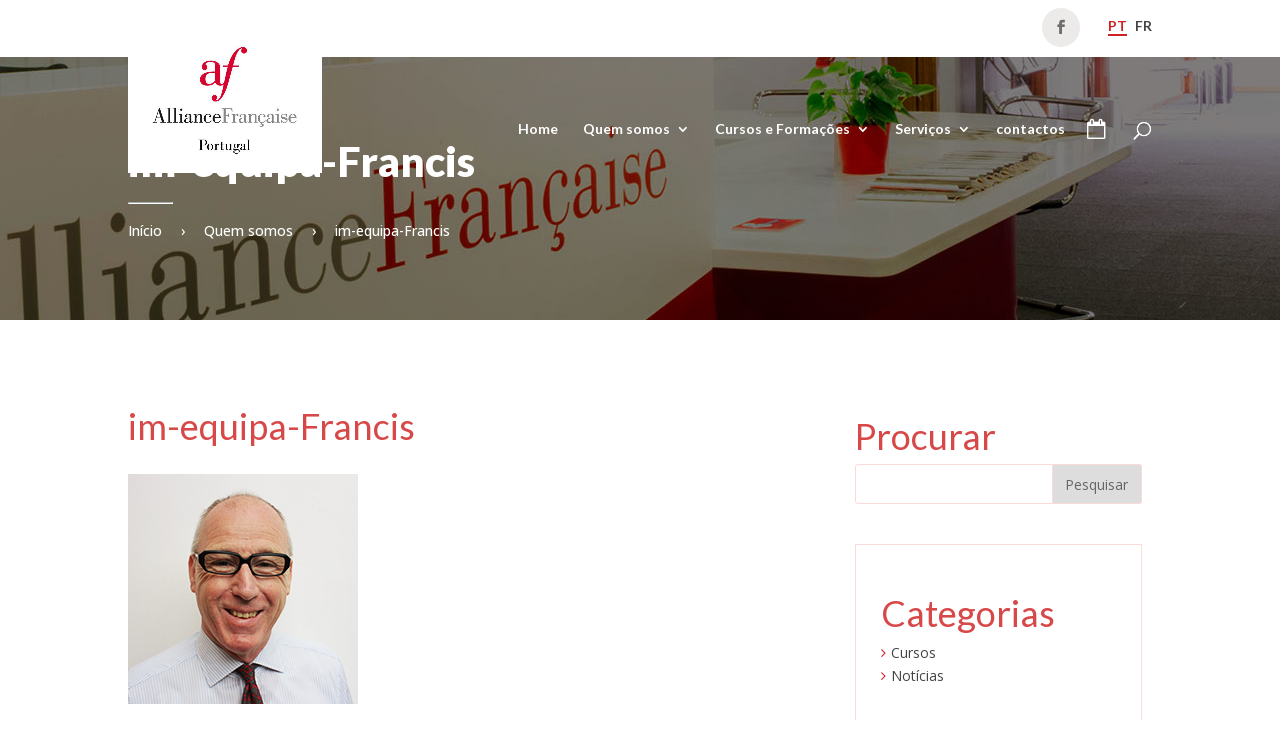

--- FILE ---
content_type: text/css
request_url: https://www.alliancefr.pt/coimbra/wp-content/plugins/sitepress-multilingual-cms/dist/css/blocks/styles.css?ver=4.6.10
body_size: 59240
content:
html[dir="rtl"] .wpml-language-switcher-block .wpml-ls-dropdown ul li.wp-block-navigation-submenu .wp-block-navigation-submenu__toggle img{margin-left:12px}html[dir="rtl"] .wpml-language-switcher-block .wpml-ls-dropdown ul li.wp-block-navigation-submenu ul.isHorizontal li{text-align:right}html[dir="rtl"] .wpml-language-switcher-block .wpml-ls-dropdown ul li.wp-block-navigation-submenu ul.isHorizontal li a img{margin-left:12px}.wpml-language-switcher-block{display:flex;box-sizing:border-box;width:100% !important}.wpml-language-switcher-block>.wp-block-navigation-item,.wpml-language-switcher-block>.wp-block-navigation-item>div{display:flex;width:100% !important}.wpml-language-switcher-block .wp-block-navigation__container{background:unset !important}.wpml-language-switcher-block .hide-arrow .wp-block-navigation__submenu-icon{display:none}.wpml-language-switcher-block .wpml-ls-dropdown ul li button{padding:0}.wpml-language-switcher-block .wpml-ls-dropdown ul li button+.isHorizontal{min-width:inherit !important}.wpml-language-switcher-block .wpml-ls-dropdown ul li button+.isHorizontal li{width:inherit !important}.wpml-language-switcher-block .wpml-ls-dropdown ul li button+.isHorizontal li a{display:flex;align-items:center;min-width:max-content}.wpml-language-switcher-block .wpml-ls-dropdown ul li.wp-block-navigation-submenu ul.isHorizontal{margin:0;min-width:inherit !important}.wpml-language-switcher-block .wpml-ls-dropdown ul li.wp-block-navigation-submenu ul.isHorizontal li{width:inherit !important;text-align:left}.wpml-language-switcher-block .wpml-ls-dropdown ul li.wp-block-navigation-submenu ul.isHorizontal li a{display:flex;align-items:center;min-width:max-content}.wpml-language-switcher-block ul{list-style-type:none !important;padding:0 !important;width:100%}.wpml-language-switcher-block ul li{margin:0 !important}.wpml-language-switcher-block ul.wp-block-navigation__submenu-container{border:inherit !important;background-color:unset !important;min-width:unset !important}.wpml-language-switcher-block ul.wp-block-navigation__submenu-container .wp-block-navigation-item{border-radius:0 !important}.wpml-language-switcher-block ul.wp-block-navigation__submenu-container .wp-block-navigation-item a{display:flex;align-items:center;min-width:max-content;padding:1px}.wpml-language-switcher-block ul.horizontal-list{display:flex;flex-direction:row;align-items:center;justify-content:flex-start;margin:0 !important;gap:1em !important}.wpml-language-switcher-block ul.horizontal-list li{display:inline-block;margin:0;line-height:100%}.wpml-language-switcher-block ul.horizontal-list li a{line-height:100%}.wpml-language-switcher-block ul.center-justify{justify-content:center}.wpml-language-switcher-block ul.center-justify .wp-block-navigation-item{justify-content:center}.wpml-language-switcher-block ul.right-justify{justify-content:right}.wpml-language-switcher-block ul.right-justify .wp-block-navigation-item{justify-content:right}.wpml-language-switcher-block ul.space_between-justify{justify-content:space-between}.wpml-language-switcher-block ul.space_between-justify li>div{white-space:nowrap}.wpml-language-switcher-block .hasHoverColor:hover{color:var(--hover-color) !important}.wpml-language-switcher-block .hasHoverBackgroundColor:hover{background-color:var(--hover-background-color) !important}.wpml-language-switcher-block ul.isHorizontal{padding-left:0;list-style:none}.wpml-language-switcher-block ul.isHorizontal li{display:inline;margin-left:0}.wpml-language-switcher-block ul.isHorizontal li div{display:inline-block}.wpml-language-switcher-block ul.hasSpacing.isHorizontal li:not(:last-child){margin-right:var(--language-spacing) !important}.wpml-language-switcher-block ul.hasSpacing.isVertical li:not(:last-child){margin-bottom:var(--language-spacing) !important}.wpml-language-switcher-block ul.hasSpacing.isVertical .wp-block-navigation-item>div,.wpml-language-switcher-block ul.hasSpacing.isVertical .wp-block-navigation-item>div>a{display:inline-flex;align-items:center}.wpml-language-switcher-block .hasHoverColor:hover{color:var(--hover-color) !important}.wpml-language-switcher-block .hasHoverBackgroundColor:hover{background-color:var(--hover-background-color) !important}.wpml-language-switcher-block .hasFontSize{font-size:var(--font-size) !important}.wpml-language-switcher-block .hasLetterSpacing{letter-spacing:var(--letter-spacing) !important}.wpml-language-switcher-block .hasTextTransform{text-transform:var(--text-transform) !important}.wpml-language-switcher-block .hasFontFamily{font-family:var(--font-family) !important}.wpml-ls-flag{display:inline-block}.wpml-ls-flag-style-btn{border:0px transparent;padding-top:3px !important}.wpml-ls-flag-style-btn.black-bg{background-color:black}.wpml-ls-flag-style-btn.transparent-bg{background-color:transparent}.wpml-ls-control-row{border:solid 1px #949494;border-radius:2px;margin-bottom:8px}.wpml-ls-control-row-with-padding{padding:1px}.wpml-ls-number-control{max-width:100%;width:100%}.wpml-ls-slider-control-alert{margin-top:5px !important}.wpml-ls-slider .ant-slider-track{background-color:#3858E9}.wpml-ls-slider .ant-slider-handle{border:solid 1px black}.wpml-ls-control-blue{color:#3858E9 !important}.wpml-ls-number-with-unit-select select{color:#3858E9 !important;font-weight:900 !important}.wpml-ls-control-grey{color:#757575}.wpml-ls-control-bg-grey{background-color:#a6a6a6}.wpml-ls-control-font{font-family:"SF Pro Text", sans-serif;font-style:normal;font-weight:400 !important;font-size:13px !important;line-height:140% !important}.wpml-ls-option-btn-col{padding:0.5px}.wpml-ls-no-borders{border:none}.ant-col-8.wpml-ls-option-btn-col{display:inline-flex}.wpml-ls-three-btn-row .wpml-ls-option-btn-wrap{white-space:normal;word-break:break-word}.wpml-ls-three-btn-row .ant-btn-no-height-less-padding{height:unset;padding-right:10px;padding-left:10px}.wpml-ls-full-width{width:100%}.wpml-ls-toggle-control .components-form-toggle.is-checked>.components-form-toggle__track{background-color:#3858E9;border-color:#3858E9}.wpml-ls-toggle-control .components-form-toggle.is-checked>.components-form-toggle__thumb{background-color:white}.wpml-ls-toggle-control .components-form-toggle>.components-form-toggle__track{background-color:white;border-color:black}.wpml-ls-toggle-control .components-form-toggle>.components-form-toggle__thumb{background-color:black}.ant-select-dropdown{min-width:45px !important;max-width:45px !important;width:45px !important}.wpml-ls-color-control{border:1px solid #DDDDDD;border-bottom:0px;padding:10px;box-sizing:border-box}.wpml-ls-color-control.wpml-ls-with-bottom-border{border-bottom:1px solid #DDDDDD}.wpml-ls-color-control .wpml-ls-icon-no-color:hover{cursor:pointer}.wpml-ls-color-control .component-color-indicator{width:25px;height:25px;box-shadow:0px 0px 2px 1px lightgrey}.wpml-ls-color-control .component-color-indicator:hover{cursor:pointer}.wpml-ls-color-control .wpml-ls-color-title{top:3px}.wpml-ls-dimension-control{border-top:solid 1px #e0e0e0}.wpml-ls-dimension-control .components-panel__arrow{visibility:hidden}.wpml-ls-panel-settings-dropdown-container{position:absolute;right:0px}.wpml-ls-icon-link{width:24px;height:24px;top:3px;border-radius:2px}.ant-input-number-handler-wrap{display:none !important}.ant-input-number-input{padding-right:0px !important;padding-left:3px !important}.block-editor-contrast-checker+.block-editor-contrast-checker{display:none}.current-language-item{display:flex;align-items:center;min-height:30px}.current-language-item .wp-block-navigation-item__content>div{display:flex;align-items:center}.wpml-ls-fontLetterCase-control button.components-button.has-icon{margin-right:0 !important;min-width:30px !important;height:30px !important}.wpml-ls-fontLetterSpacing-control div.components-input-control__container{top:4px}[data-wpml='language-item']:first-of-type{margin-top:5px !important}.wpml-ls-dimension-panel .components-panel__arrow{display:none}.wpml-ls-typography-panel .components-panel__arrow{display:none}.wpml-ls-panel-settings-dropdown-container>div>button>span.anticon-more{font-size:large;margin-right:10px}.wpml-ls-panel-settings-dropdown-container>div>button>span.anticon-plus{font-size:medium;margin-right:10px}.wp-block-navigation.is-content-justification-space-between .wp-block-page-list{display:contents}.wp-block-navigation.is-content-justification-space-between .wpml-language-switcher-navigation-block,.wp-block-navigation.is-content-justification-space-between [data-type='wpml/navigation-language-switcher']{display:contents !important}.wp-block-navigation.is-content-justification-space-between .wpml-language-switcher-navigation-block .wp-block-navigation-item,.wp-block-navigation.is-content-justification-space-between [data-type='wpml/navigation-language-switcher'] .wp-block-navigation-item{display:contents}.wp-block-navigation.is-content-justification-space-between .wpml-language-switcher-navigation-block .wp-block-navigation-item>div,.wp-block-navigation.is-content-justification-space-between .wpml-language-switcher-navigation-block .wp-block-navigation-item .horizontal-list,.wp-block-navigation.is-content-justification-space-between [data-type='wpml/navigation-language-switcher'] .wp-block-navigation-item>div,.wp-block-navigation.is-content-justification-space-between [data-type='wpml/navigation-language-switcher'] .wp-block-navigation-item .horizontal-list{display:contents}.wp-block-navigation.is-content-justification-space-between .wpml-language-switcher-navigation-block .wp-block-navigation-item>div li.wp-block-navigation-item,.wp-block-navigation.is-content-justification-space-between .wpml-language-switcher-navigation-block .wp-block-navigation-item .horizontal-list li.wp-block-navigation-item,.wp-block-navigation.is-content-justification-space-between [data-type='wpml/navigation-language-switcher'] .wp-block-navigation-item>div li.wp-block-navigation-item,.wp-block-navigation.is-content-justification-space-between [data-type='wpml/navigation-language-switcher'] .wp-block-navigation-item .horizontal-list li.wp-block-navigation-item{display:flex}.wp-block-navigation .wpml-block-navigation-language-switcher,.wp-block-navigation [data-type='wpml/navigation-language-switcher']{display:flex !important;flex-direction:var(--navigation-layout-direction, initial);justify-content:var(--navigation-layout-justify, initial);align-items:var(--navigation-layout-align, initial);flex-wrap:var(--navigation-layout-wrap, wrap);background-color:inherit;gap:inherit;margin:0;width:fit-content;max-width:fit-content}.wp-block-navigation.items-justified-space-between .wpml-language-switcher-navigation-block.wpml-ls-dropdown{flex:inherit;display:flex !important}.wp-block-navigation.items-justified-space-between .wpml-language-switcher-navigation-block.wpml-ls-list{flex:inherit;display:contents !important}.wp-block-navigation.items-justified-space-between .wpml-block-navigation-language-switcher.wpml-ls-dropdown,.wp-block-navigation.items-justified-space-between [data-type='wpml/navigation-language-switcher']{flex:inherit;display:flex !important}.wp-block-navigation.items-justified-space-between .wpml-block-navigation-language-switcher.wpml-ls-list,.wp-block-navigation.items-justified-space-between [data-type='wpml/navigation-language-switcher']{flex:inherit;display:contents !important}.wp-block-navigation .wpml-block-navigation-item{background-color:inherit}.wp-block-navigation .wpml-block-navigation-item .current-language-item .wp-block-navigation-item__content>div{display:flex;align-items:center}.wp-block-navigation__submenu-container li{margin:0}.wp-block-navigation .wpml-language-switcher-navigation-block{width:unset !important;flex:initial !important}.wp-block-navigation .wpml-language-switcher-navigation-block .hide-arrow .wp-block-navigation__submenu-icon{display:none}.wp-block-navigation .wpml-language-switcher-navigation-block ul li a{display:flex;align-items:center}.wp-block-navigation .wpml-language-switcher-navigation-block ul.horizontal-list{display:flex;flex-direction:row;align-items:center;justify-content:flex-start;margin:0 !important;gap:1.5em !important}.wp-block-navigation .wpml-language-switcher-navigation-block ul.horizontal-list li{display:inline-block;line-height:100%}.wp-block-navigation .wpml-language-switcher-navigation-block ul.horizontal-list li a,.wp-block-navigation .wpml-language-switcher-navigation-block ul.horizontal-list li div{line-height:100%;display:inline-flex;align-items:center}

.ant-input-number{-webkit-box-sizing:border-box;box-sizing:border-box;font-variant:tabular-nums;list-style:none;-webkit-font-feature-settings:'tnum';font-feature-settings:'tnum';position:relative;width:100%;min-width:0;padding:4px 11px;color:rgba(0,0,0,0.85);font-size:14px;line-height:1.5715;background-color:#fff;background-image:none;-webkit-transition:all 0.3s;transition:all 0.3s;display:inline-block;width:90px;margin:0;padding:0;border:1px solid #d9d9d9;border-radius:2px}.ant-input-number::-moz-placeholder{opacity:1}.ant-input-number::-webkit-input-placeholder{color:#bfbfbf}.ant-input-number:-ms-input-placeholder{color:#bfbfbf}.ant-input-number::-ms-input-placeholder{color:#bfbfbf}.ant-input-number::placeholder{color:#bfbfbf}.ant-input-number:-moz-placeholder-shown{text-overflow:ellipsis}.ant-input-number:-ms-input-placeholder{text-overflow:ellipsis}.ant-input-number:placeholder-shown{text-overflow:ellipsis}.ant-input-number:hover{border-color:#40a9ff;border-right-width:1px !important}.ant-input-number:focus,.ant-input-number-focused{border-color:#40a9ff;border-right-width:1px !important;outline:0;-webkit-box-shadow:0 0 0 2px rgba(24,144,255,0.2);box-shadow:0 0 0 2px rgba(24,144,255,0.2)}.ant-input-number-disabled{color:rgba(0,0,0,0.25);background-color:#f5f5f5;cursor:not-allowed;opacity:1}.ant-input-number-disabled:hover{border-color:#d9d9d9;border-right-width:1px !important}.ant-input-number[disabled]{color:rgba(0,0,0,0.25);background-color:#f5f5f5;cursor:not-allowed;opacity:1}.ant-input-number[disabled]:hover{border-color:#d9d9d9;border-right-width:1px !important}.ant-input-number-borderless,.ant-input-number-borderless:hover,.ant-input-number-borderless:focus,.ant-input-number-borderless-focused,.ant-input-number-borderless-disabled,.ant-input-number-borderless[disabled]{background-color:transparent;border:none;-webkit-box-shadow:none;box-shadow:none}textarea.ant-input-number{max-width:100%;height:auto;min-height:32px;line-height:1.5715;vertical-align:bottom;-webkit-transition:all 0.3s, height 0s;transition:all 0.3s, height 0s}.ant-input-number-lg{padding:6.5px 11px;font-size:16px}.ant-input-number-sm{padding:0px 7px}.ant-input-number-handler{position:relative;display:block;width:100%;height:50%;overflow:hidden;color:rgba(0,0,0,0.45);font-weight:bold;line-height:0;text-align:center;-webkit-transition:all 0.1s linear;transition:all 0.1s linear}.ant-input-number-handler:active{background:#f4f4f4}.ant-input-number-handler:hover .ant-input-number-handler-up-inner,.ant-input-number-handler:hover .ant-input-number-handler-down-inner{color:#40a9ff}.ant-input-number-handler-up-inner,.ant-input-number-handler-down-inner{display:inline-block;color:inherit;font-style:normal;line-height:0;text-align:center;text-transform:none;vertical-align:-0.125em;text-rendering:optimizeLegibility;-webkit-font-smoothing:antialiased;-moz-osx-font-smoothing:grayscale;position:absolute;right:4px;width:12px;height:12px;color:rgba(0,0,0,0.45);line-height:12px;-webkit-transition:all 0.1s linear;transition:all 0.1s linear;-webkit-user-select:none;-moz-user-select:none;-ms-user-select:none;user-select:none}.ant-input-number-handler-up-inner>*,.ant-input-number-handler-down-inner>*{line-height:1}.ant-input-number-handler-up-inner svg,.ant-input-number-handler-down-inner svg{display:inline-block}.ant-input-number-handler-up-inner::before,.ant-input-number-handler-down-inner::before{display:none}.ant-input-number-handler-up-inner .ant-input-number-handler-up-inner-icon,.ant-input-number-handler-up-inner .ant-input-number-handler-down-inner-icon,.ant-input-number-handler-down-inner .ant-input-number-handler-up-inner-icon,.ant-input-number-handler-down-inner .ant-input-number-handler-down-inner-icon{display:block}.ant-input-number:hover{border-color:#40a9ff;border-right-width:1px !important}.ant-input-number:hover+.ant-form-item-children-icon{opacity:0;-webkit-transition:opacity 0.24s linear 0.24s;transition:opacity 0.24s linear 0.24s}.ant-input-number-focused{border-color:#40a9ff;border-right-width:1px !important;outline:0;-webkit-box-shadow:0 0 0 2px rgba(24,144,255,0.2);box-shadow:0 0 0 2px rgba(24,144,255,0.2)}.ant-input-number-disabled{color:rgba(0,0,0,0.25);background-color:#f5f5f5;cursor:not-allowed;opacity:1}.ant-input-number-disabled:hover{border-color:#d9d9d9;border-right-width:1px !important}.ant-input-number-disabled .ant-input-number-input{cursor:not-allowed}.ant-input-number-disabled .ant-input-number-handler-wrap{display:none}.ant-input-number-readonly .ant-input-number-handler-wrap{display:none}.ant-input-number-input{width:100%;height:30px;padding:0 11px;text-align:left;background-color:transparent;border:0;border-radius:2px;outline:0;-webkit-transition:all 0.3s linear;transition:all 0.3s linear;-moz-appearance:textfield !important}.ant-input-number-input::-moz-placeholder{opacity:1}.ant-input-number-input::-webkit-input-placeholder{color:#bfbfbf}.ant-input-number-input:-ms-input-placeholder{color:#bfbfbf}.ant-input-number-input::-ms-input-placeholder{color:#bfbfbf}.ant-input-number-input::placeholder{color:#bfbfbf}.ant-input-number-input:-moz-placeholder-shown{text-overflow:ellipsis}.ant-input-number-input:-ms-input-placeholder{text-overflow:ellipsis}.ant-input-number-input:placeholder-shown{text-overflow:ellipsis}.ant-input-number-input[type='number']::-webkit-inner-spin-button,.ant-input-number-input[type='number']::-webkit-outer-spin-button{margin:0;-webkit-appearance:none}.ant-input-number-lg{padding:0;font-size:16px}.ant-input-number-lg input{height:38px}.ant-input-number-sm{padding:0}.ant-input-number-sm input{height:22px;padding:0 7px}.ant-input-number-handler-wrap{position:absolute;top:0;right:0;width:22px;height:100%;background:#fff;border-left:1px solid #d9d9d9;border-radius:0 2px 2px 0;opacity:0;-webkit-transition:opacity 0.24s linear 0.1s;transition:opacity 0.24s linear 0.1s}.ant-input-number-handler-wrap .ant-input-number-handler .ant-input-number-handler-up-inner,.ant-input-number-handler-wrap .ant-input-number-handler .ant-input-number-handler-down-inner{min-width:auto;margin-right:0;font-size:7px}.ant-input-number-borderless .ant-input-number-handler-wrap{border-left-width:0}.ant-input-number-handler-wrap:hover .ant-input-number-handler{height:40%}.ant-input-number:hover .ant-input-number-handler-wrap{opacity:1}.ant-input-number-handler-up{border-top-right-radius:2px;cursor:pointer}.ant-input-number-handler-up-inner{top:50%;margin-top:-5px;text-align:center}.ant-input-number-handler-up:hover{height:60% !important}.ant-input-number-handler-down{top:0;border-top:1px solid #d9d9d9;border-bottom-right-radius:2px;cursor:pointer}.ant-input-number-handler-down-inner{top:50%;text-align:center;-webkit-transform:translateY(-50%);transform:translateY(-50%)}.ant-input-number-handler-down:hover{height:60% !important}.ant-input-number-borderless .ant-input-number-handler-down{border-top-width:0}.ant-input-number-handler-up-disabled,.ant-input-number-handler-down-disabled{cursor:not-allowed}.ant-input-number-handler-up-disabled:hover .ant-input-number-handler-up-inner,.ant-input-number-handler-down-disabled:hover .ant-input-number-handler-down-inner{color:rgba(0,0,0,0.25)}.ant-input-number-borderless{-webkit-box-shadow:none;box-shadow:none}.ant-input-number-rtl{direction:rtl}.ant-input-number-rtl .ant-input-number-handler-wrap{right:auto;left:0;border-right:1px solid #d9d9d9;border-left:0;border-radius:2px 0 0 2px}.ant-input-number-rtl.ant-input-number-borderless .ant-input-number-handler-wrap{border-right-width:0}.ant-input-number-rtl .ant-input-number-input{direction:ltr;text-align:right}

.ant-select-single .ant-select-selector{display:-webkit-box;display:-ms-flexbox;display:flex}.ant-select-single .ant-select-selector .ant-select-selection-search{position:absolute;top:0;right:11px;bottom:0;left:11px}.ant-select-single .ant-select-selector .ant-select-selection-search-input{width:100%}.ant-select-single .ant-select-selector .ant-select-selection-item,.ant-select-single .ant-select-selector .ant-select-selection-placeholder{padding:0;line-height:30px;-webkit-transition:all 0.3s;transition:all 0.3s}@supports (-moz-appearance: meterbar){.ant-select-single .ant-select-selector .ant-select-selection-item,.ant-select-single .ant-select-selector .ant-select-selection-placeholder{line-height:30px}}.ant-select-single .ant-select-selector .ant-select-selection-item{position:relative;-webkit-user-select:none;-moz-user-select:none;-ms-user-select:none;user-select:none}.ant-select-single .ant-select-selector .ant-select-selection-placeholder{pointer-events:none}.ant-select-single .ant-select-selector::after,.ant-select-single .ant-select-selector .ant-select-selection-item::after,.ant-select-single .ant-select-selector .ant-select-selection-placeholder::after{display:inline-block;width:0;visibility:hidden;content:'\a0'}.ant-select-single.ant-select-show-arrow .ant-select-selection-search{right:25px}.ant-select-single.ant-select-show-arrow .ant-select-selection-item,.ant-select-single.ant-select-show-arrow .ant-select-selection-placeholder{padding-right:18px}.ant-select-single.ant-select-open .ant-select-selection-item{color:#bfbfbf}.ant-select-single:not(.ant-select-customize-input) .ant-select-selector{width:100%;height:32px;padding:0 11px}.ant-select-single:not(.ant-select-customize-input) .ant-select-selector .ant-select-selection-search-input{height:30px}.ant-select-single:not(.ant-select-customize-input) .ant-select-selector::after{line-height:30px}.ant-select-single.ant-select-customize-input .ant-select-selector::after{display:none}.ant-select-single.ant-select-customize-input .ant-select-selector .ant-select-selection-search{position:static;width:100%}.ant-select-single.ant-select-customize-input .ant-select-selector .ant-select-selection-placeholder{position:absolute;right:0;left:0;padding:0 11px}.ant-select-single.ant-select-customize-input .ant-select-selector .ant-select-selection-placeholder::after{display:none}.ant-select-single.ant-select-lg:not(.ant-select-customize-input) .ant-select-selector{height:40px}.ant-select-single.ant-select-lg:not(.ant-select-customize-input) .ant-select-selector::after,.ant-select-single.ant-select-lg:not(.ant-select-customize-input) .ant-select-selector .ant-select-selection-item,.ant-select-single.ant-select-lg:not(.ant-select-customize-input) .ant-select-selector .ant-select-selection-placeholder{line-height:38px}.ant-select-single.ant-select-lg:not(.ant-select-customize-input):not(.ant-select-customize-input) .ant-select-selection-search-input{height:38px}.ant-select-single.ant-select-sm:not(.ant-select-customize-input) .ant-select-selector{height:24px}.ant-select-single.ant-select-sm:not(.ant-select-customize-input) .ant-select-selector::after,.ant-select-single.ant-select-sm:not(.ant-select-customize-input) .ant-select-selector .ant-select-selection-item,.ant-select-single.ant-select-sm:not(.ant-select-customize-input) .ant-select-selector .ant-select-selection-placeholder{line-height:22px}.ant-select-single.ant-select-sm:not(.ant-select-customize-input):not(.ant-select-customize-input) .ant-select-selection-search-input{height:22px}.ant-select-single.ant-select-sm:not(.ant-select-customize-input) .ant-select-selection-search{right:7px;left:7px}.ant-select-single.ant-select-sm:not(.ant-select-customize-input) .ant-select-selector{padding:0 7px}.ant-select-single.ant-select-sm:not(.ant-select-customize-input).ant-select-show-arrow .ant-select-selection-search{right:28px}.ant-select-single.ant-select-sm:not(.ant-select-customize-input).ant-select-show-arrow .ant-select-selection-item,.ant-select-single.ant-select-sm:not(.ant-select-customize-input).ant-select-show-arrow .ant-select-selection-placeholder{padding-right:21px}.ant-select-single.ant-select-lg:not(.ant-select-customize-input) .ant-select-selector{padding:0 11px}.ant-select-selection-overflow{position:relative;display:-webkit-box;display:-ms-flexbox;display:flex;-webkit-box-flex:1;-ms-flex:auto;flex:auto;-ms-flex-wrap:wrap;flex-wrap:wrap;max-width:100%}.ant-select-selection-overflow-item{-webkit-box-flex:0;-ms-flex:none;flex:none;-ms-flex-item-align:center;align-self:center;max-width:100%}.ant-select-multiple .ant-select-selector{display:-webkit-box;display:-ms-flexbox;display:flex;-ms-flex-wrap:wrap;flex-wrap:wrap;-webkit-box-align:center;-ms-flex-align:center;align-items:center;padding:1px 4px}.ant-select-show-search.ant-select-multiple .ant-select-selector{cursor:text}.ant-select-disabled.ant-select-multiple .ant-select-selector{background:#f5f5f5;cursor:not-allowed}.ant-select-multiple .ant-select-selector::after{display:inline-block;width:0;margin:2px 0;line-height:24px;content:'\a0'}.ant-select-multiple.ant-select-show-arrow .ant-select-selector,.ant-select-multiple.ant-select-allow-clear .ant-select-selector{padding-right:24px}.ant-select-multiple .ant-select-selection-item{position:relative;display:-webkit-box;display:-ms-flexbox;display:flex;-webkit-box-flex:0;-ms-flex:none;flex:none;-webkit-box-sizing:border-box;box-sizing:border-box;max-width:100%;height:24px;margin-top:2px;margin-bottom:2px;line-height:22px;background:#f5f5f5;border:1px solid #f0f0f0;border-radius:2px;cursor:default;-webkit-transition:font-size 0.3s, line-height 0.3s, height 0.3s;transition:font-size 0.3s, line-height 0.3s, height 0.3s;-webkit-user-select:none;-moz-user-select:none;-ms-user-select:none;user-select:none;-webkit-margin-end:4px;margin-inline-end:4px;-webkit-padding-start:8px;padding-inline-start:8px;-webkit-padding-end:4px;padding-inline-end:4px}.ant-select-disabled.ant-select-multiple .ant-select-selection-item{color:#bfbfbf;border-color:#d9d9d9;cursor:not-allowed}.ant-select-multiple .ant-select-selection-item-content{display:inline-block;margin-right:4px;overflow:hidden;white-space:pre;text-overflow:ellipsis}.ant-select-multiple .ant-select-selection-item-remove{color:inherit;font-style:normal;line-height:0;text-align:center;text-transform:none;vertical-align:-0.125em;text-rendering:optimizeLegibility;-webkit-font-smoothing:antialiased;-moz-osx-font-smoothing:grayscale;display:inline-block;color:rgba(0,0,0,0.45);font-weight:bold;font-size:10px;line-height:inherit;cursor:pointer}.ant-select-multiple .ant-select-selection-item-remove>*{line-height:1}.ant-select-multiple .ant-select-selection-item-remove svg{display:inline-block}.ant-select-multiple .ant-select-selection-item-remove::before{display:none}.ant-select-multiple .ant-select-selection-item-remove .ant-select-multiple .ant-select-selection-item-remove-icon{display:block}.ant-select-multiple .ant-select-selection-item-remove>.anticon{vertical-align:-0.2em}.ant-select-multiple .ant-select-selection-item-remove:hover{color:rgba(0,0,0,0.75)}.ant-select-multiple .ant-select-selection-overflow-item+.ant-select-selection-overflow-item .ant-select-selection-search{-webkit-margin-start:0;margin-inline-start:0}.ant-select-multiple .ant-select-selection-search{position:relative;max-width:100%;margin-top:2px;margin-bottom:2px;-webkit-margin-start:7px;margin-inline-start:7px}.ant-select-multiple .ant-select-selection-search-input,.ant-select-multiple .ant-select-selection-search-mirror{height:24px;font-family:-apple-system, BlinkMacSystemFont, 'Segoe UI', Roboto, 'Helvetica Neue', Arial, 'Noto Sans', sans-serif, 'Apple Color Emoji', 'Segoe UI Emoji', 'Segoe UI Symbol', 'Noto Color Emoji';line-height:24px;-webkit-transition:all 0.3s;transition:all 0.3s}.ant-select-multiple .ant-select-selection-search-input{width:100%;min-width:4.1px}.ant-select-multiple .ant-select-selection-search-mirror{position:absolute;top:0;left:0;z-index:999;white-space:pre;visibility:hidden}.ant-select-multiple .ant-select-selection-placeholder{position:absolute;top:50%;right:11px;left:11px;-webkit-transform:translateY(-50%);transform:translateY(-50%);-webkit-transition:all 0.3s;transition:all 0.3s}.ant-select-multiple.ant-select-lg .ant-select-selector::after{line-height:32px}.ant-select-multiple.ant-select-lg .ant-select-selection-item{height:32px;line-height:30px}.ant-select-multiple.ant-select-lg .ant-select-selection-search{height:33px;line-height:33px}.ant-select-multiple.ant-select-lg .ant-select-selection-search-input,.ant-select-multiple.ant-select-lg .ant-select-selection-search-mirror{height:32px;line-height:30px}.ant-select-multiple.ant-select-sm .ant-select-selector::after{line-height:16px}.ant-select-multiple.ant-select-sm .ant-select-selection-item{height:16px;line-height:14px}.ant-select-multiple.ant-select-sm .ant-select-selection-search{height:17px;line-height:17px}.ant-select-multiple.ant-select-sm .ant-select-selection-search-input,.ant-select-multiple.ant-select-sm .ant-select-selection-search-mirror{height:16px;line-height:14px}.ant-select-multiple.ant-select-sm .ant-select-selection-placeholder{left:7px}.ant-select-multiple.ant-select-sm .ant-select-selection-search:first-child .ant-select-selection-search-input{margin-left:3px}.ant-select-multiple.ant-select-lg .ant-select-selection-item{height:32px;line-height:32px}.ant-select-disabled .ant-select-selection-item-remove{display:none}.ant-select{-webkit-box-sizing:border-box;box-sizing:border-box;margin:0;padding:0;color:rgba(0,0,0,0.85);font-size:14px;font-variant:tabular-nums;line-height:1.5715;list-style:none;-webkit-font-feature-settings:'tnum';font-feature-settings:'tnum';position:relative;display:inline-block;cursor:pointer}.ant-select:not(.ant-select-customize-input) .ant-select-selector{position:relative;background-color:#fff;border:1px solid #d9d9d9;border-radius:2px;-webkit-transition:all 0.3s cubic-bezier(0.645, 0.045, 0.355, 1);transition:all 0.3s cubic-bezier(0.645, 0.045, 0.355, 1)}.ant-select:not(.ant-select-customize-input) .ant-select-selector input{cursor:pointer}.ant-select-show-search.ant-select:not(.ant-select-customize-input) .ant-select-selector{cursor:text}.ant-select-show-search.ant-select:not(.ant-select-customize-input) .ant-select-selector input{cursor:auto}.ant-select-focused:not(.ant-select-disabled).ant-select:not(.ant-select-customize-input) .ant-select-selector{border-color:#40a9ff;border-right-width:1px !important;outline:0;-webkit-box-shadow:0 0 0 2px rgba(24,144,255,0.2);box-shadow:0 0 0 2px rgba(24,144,255,0.2)}.ant-select-disabled.ant-select:not(.ant-select-customize-input) .ant-select-selector{color:rgba(0,0,0,0.25);background:#f5f5f5;cursor:not-allowed}.ant-select-multiple.ant-select-disabled.ant-select:not(.ant-select-customize-input) .ant-select-selector{background:#f5f5f5}.ant-select-disabled.ant-select:not(.ant-select-customize-input) .ant-select-selector input{cursor:not-allowed}.ant-select:not(.ant-select-customize-input) .ant-select-selector .ant-select-selection-search-input{margin:0;padding:0;background:transparent;border:none;outline:none;-webkit-appearance:none;-moz-appearance:none;appearance:none}.ant-select:not(.ant-select-customize-input) .ant-select-selector .ant-select-selection-search-input::-webkit-search-cancel-button{display:none;-webkit-appearance:none}.ant-select:not(.ant-select-disabled):hover .ant-select-selector{border-color:#40a9ff;border-right-width:1px !important}.ant-select-selection-item{-webkit-box-flex:1;-ms-flex:1;flex:1;overflow:hidden;white-space:nowrap;text-overflow:ellipsis}@media all and (-ms-high-contrast: none){.ant-select-selection-item *::-ms-backdrop,.ant-select-selection-item{-ms-flex:auto;flex:auto}}.ant-select-selection-placeholder{-webkit-box-flex:1;-ms-flex:1;flex:1;overflow:hidden;color:#bfbfbf;white-space:nowrap;text-overflow:ellipsis;pointer-events:none}@media all and (-ms-high-contrast: none){.ant-select-selection-placeholder *::-ms-backdrop,.ant-select-selection-placeholder{-ms-flex:auto;flex:auto}}.ant-select-arrow{display:inline-block;color:inherit;font-style:normal;line-height:0;text-transform:none;vertical-align:-0.125em;text-rendering:optimizeLegibility;-webkit-font-smoothing:antialiased;-moz-osx-font-smoothing:grayscale;position:absolute;top:53%;right:11px;width:12px;height:12px;margin-top:-6px;color:rgba(0,0,0,0.25);font-size:12px;line-height:1;text-align:center;pointer-events:none}.ant-select-arrow>*{line-height:1}.ant-select-arrow svg{display:inline-block}.ant-select-arrow::before{display:none}.ant-select-arrow .ant-select-arrow-icon{display:block}.ant-select-arrow .anticon{vertical-align:top;-webkit-transition:-webkit-transform 0.3s;transition:-webkit-transform 0.3s;transition:transform 0.3s;transition:transform 0.3s, -webkit-transform 0.3s}.ant-select-arrow .anticon>svg{vertical-align:top}.ant-select-arrow .anticon:not(.ant-select-suffix){pointer-events:auto}.ant-select-disabled .ant-select-arrow{cursor:not-allowed}.ant-select-clear{position:absolute;top:50%;right:11px;z-index:1;display:inline-block;width:12px;height:12px;margin-top:-6px;color:rgba(0,0,0,0.25);font-size:12px;font-style:normal;line-height:1;text-align:center;text-transform:none;background:#fff;cursor:pointer;opacity:0;-webkit-transition:color 0.3s ease, opacity 0.15s ease;transition:color 0.3s ease, opacity 0.15s ease;text-rendering:auto}.ant-select-clear::before{display:block}.ant-select-clear:hover{color:rgba(0,0,0,0.45)}.ant-select:hover .ant-select-clear{opacity:1}.ant-select-dropdown{margin:0;padding:0;color:rgba(0,0,0,0.85);font-variant:tabular-nums;line-height:1.5715;list-style:none;-webkit-font-feature-settings:'tnum';font-feature-settings:'tnum';position:absolute;top:-9999px;left:-9999px;z-index:1050;-webkit-box-sizing:border-box;box-sizing:border-box;padding:4px 0;overflow:hidden;font-size:14px;font-variant:initial;background-color:#fff;border-radius:2px;outline:none;-webkit-box-shadow:0 3px 6px -4px rgba(0,0,0,0.12),0 6px 16px 0 rgba(0,0,0,0.08),0 9px 28px 8px rgba(0,0,0,0.05);box-shadow:0 3px 6px -4px rgba(0,0,0,0.12),0 6px 16px 0 rgba(0,0,0,0.08),0 9px 28px 8px rgba(0,0,0,0.05)}.ant-select-dropdown.slide-up-enter.slide-up-enter-active.ant-select-dropdown-placement-bottomLeft,.ant-select-dropdown.slide-up-appear.slide-up-appear-active.ant-select-dropdown-placement-bottomLeft{-webkit-animation-name:antSlideUpIn;animation-name:antSlideUpIn}.ant-select-dropdown.slide-up-enter.slide-up-enter-active.ant-select-dropdown-placement-topLeft,.ant-select-dropdown.slide-up-appear.slide-up-appear-active.ant-select-dropdown-placement-topLeft{-webkit-animation-name:antSlideDownIn;animation-name:antSlideDownIn}.ant-select-dropdown.slide-up-leave.slide-up-leave-active.ant-select-dropdown-placement-bottomLeft{-webkit-animation-name:antSlideUpOut;animation-name:antSlideUpOut}.ant-select-dropdown.slide-up-leave.slide-up-leave-active.ant-select-dropdown-placement-topLeft{-webkit-animation-name:antSlideDownOut;animation-name:antSlideDownOut}.ant-select-dropdown-hidden{display:none}.ant-select-dropdown-empty{color:rgba(0,0,0,0.25)}.ant-select-item-empty{position:relative;display:block;min-height:32px;padding:5px 12px;color:rgba(0,0,0,0.85);font-weight:normal;font-size:14px;line-height:22px;color:rgba(0,0,0,0.25)}.ant-select-item{position:relative;display:block;min-height:32px;padding:5px 12px;color:rgba(0,0,0,0.85);font-weight:normal;font-size:14px;line-height:22px;cursor:pointer;-webkit-transition:background 0.3s ease;transition:background 0.3s ease}.ant-select-item-group{color:rgba(0,0,0,0.45);font-size:12px;cursor:default}.ant-select-item-option{display:-webkit-box;display:-ms-flexbox;display:flex}.ant-select-item-option-content{-webkit-box-flex:1;-ms-flex:auto;flex:auto;overflow:hidden;white-space:nowrap;text-overflow:ellipsis}.ant-select-item-option-state{-webkit-box-flex:0;-ms-flex:none;flex:none}.ant-select-item-option-active:not(.ant-select-item-option-disabled){background-color:#f5f5f5}.ant-select-item-option-selected:not(.ant-select-item-option-disabled){color:rgba(0,0,0,0.85);font-weight:600;background-color:#e6f7ff}.ant-select-item-option-selected:not(.ant-select-item-option-disabled) .ant-select-item-option-state{color:#1890ff}.ant-select-item-option-disabled{color:rgba(0,0,0,0.25);cursor:not-allowed}.ant-select-item-option-grouped{padding-left:24px}.ant-select-lg{font-size:16px}.ant-select-borderless .ant-select-selector{background-color:transparent !important;border-color:transparent !important;-webkit-box-shadow:none !important;box-shadow:none !important}.ant-select-rtl{direction:rtl}.ant-select-rtl .ant-select-arrow{right:initial;left:11px}.ant-select-rtl .ant-select-clear{right:initial;left:11px}.ant-select-dropdown-rtl{direction:rtl}.ant-select-dropdown-rtl .ant-select-item-option-grouped{padding-right:24px;padding-left:12px}.ant-select-rtl.ant-select-multiple.ant-select-show-arrow .ant-select-selector,.ant-select-rtl.ant-select-multiple.ant-select-allow-clear .ant-select-selector{padding-right:4px;padding-left:24px}.ant-select-rtl.ant-select-multiple .ant-select-selection-item{text-align:right}.ant-select-rtl.ant-select-multiple .ant-select-selection-item-content{margin-right:0;margin-left:4px;text-align:right}.ant-select-rtl.ant-select-multiple .ant-select-selection-search-mirror{right:0;left:auto}.ant-select-rtl.ant-select-multiple .ant-select-selection-search:first-child>.ant-select-selection-search-input{margin-right:5px !important;margin-left:0 !important}.ant-select-rtl.ant-select-multiple .ant-select-selection-placeholder{right:11px;left:auto}.ant-select-rtl.ant-select-multiple.ant-select-sm .ant-select-selection-placeholder{right:7px}.ant-select-rtl.ant-select-single .ant-select-selector .ant-select-selection-item,.ant-select-rtl.ant-select-single .ant-select-selector .ant-select-selection-placeholder{right:0;left:9px;text-align:right}.ant-select-rtl.ant-select-single.ant-select-show-arrow .ant-select-selection-search{right:11px;left:25px}.ant-select-rtl.ant-select-single.ant-select-show-arrow .ant-select-selection-item,.ant-select-rtl.ant-select-single.ant-select-show-arrow .ant-select-selection-placeholder{padding-right:0;padding-left:18px}.ant-select-rtl.ant-select-single:not(.ant-select-customize-input) .ant-select-selector{padding:0 11px}.ant-select-rtl.ant-select-single.ant-select-sm:not(.ant-select-customize-input).ant-select-show-arrow .ant-select-selection-search{right:0}.ant-select-rtl.ant-select-single.ant-select-sm:not(.ant-select-customize-input).ant-select-show-arrow .ant-select-selection-item,.ant-select-rtl.ant-select-single.ant-select-sm:not(.ant-select-customize-input).ant-select-show-arrow .ant-select-selection-placeholder{padding-right:0;padding-left:21px}

.ant-slider{-webkit-box-sizing:border-box;box-sizing:border-box;margin:0;padding:0;color:rgba(0,0,0,0.85);font-size:14px;font-variant:tabular-nums;line-height:1.5715;list-style:none;-webkit-font-feature-settings:'tnum';font-feature-settings:'tnum';position:relative;height:12px;margin:10px 6px 10px;padding:4px 0;cursor:pointer;-ms-touch-action:none;touch-action:none}.ant-slider-vertical{width:12px;height:100%;margin:6px 10px;padding:0 4px}.ant-slider-vertical .ant-slider-rail{width:4px;height:100%}.ant-slider-vertical .ant-slider-track{width:4px}.ant-slider-vertical .ant-slider-handle{margin-top:-6px;margin-left:-5px}.ant-slider-vertical .ant-slider-mark{top:0;left:12px;width:18px;height:100%}.ant-slider-vertical .ant-slider-mark-text{left:4px;white-space:nowrap}.ant-slider-vertical .ant-slider-step{width:4px;height:100%}.ant-slider-vertical .ant-slider-dot{top:auto;left:2px;margin-bottom:-4px}.ant-slider-tooltip .ant-tooltip-inner{min-width:unset}.ant-slider-rtl.ant-slider-vertical .ant-slider-handle{margin-right:-5px;margin-left:0}.ant-slider-rtl.ant-slider-vertical .ant-slider-mark{right:12px;left:auto}.ant-slider-rtl.ant-slider-vertical .ant-slider-mark-text{right:4px;left:auto}.ant-slider-rtl.ant-slider-vertical .ant-slider-dot{right:2px;left:auto}.ant-slider-with-marks{margin-bottom:28px}.ant-slider-rail{position:absolute;width:100%;height:4px;background-color:#f5f5f5;border-radius:2px;-webkit-transition:background-color 0.3s;transition:background-color 0.3s}.ant-slider-track{position:absolute;height:4px;background-color:#91d5ff;border-radius:2px;-webkit-transition:background-color 0.3s;transition:background-color 0.3s}.ant-slider-handle{position:absolute;width:14px;height:14px;margin-top:-5px;background-color:#fff;border:solid 2px #91d5ff;border-radius:50%;-webkit-box-shadow:0;box-shadow:0;cursor:pointer;-webkit-transition:border-color 0.3s,-webkit-box-shadow 0.6s,-webkit-transform 0.3s cubic-bezier(0.18, 0.89, 0.32, 1.28);transition:border-color 0.3s,-webkit-box-shadow 0.6s,-webkit-transform 0.3s cubic-bezier(0.18, 0.89, 0.32, 1.28);transition:border-color 0.3s,box-shadow 0.6s,transform 0.3s cubic-bezier(0.18, 0.89, 0.32, 1.28);transition:border-color 0.3s,box-shadow 0.6s,transform 0.3s cubic-bezier(0.18, 0.89, 0.32, 1.28),-webkit-box-shadow 0.6s,-webkit-transform 0.3s cubic-bezier(0.18, 0.89, 0.32, 1.28)}.ant-slider-handle-dragging.ant-slider-handle-dragging.ant-slider-handle-dragging{border-color:#46a6ff;-webkit-box-shadow:0 0 0 5px rgba(24,144,255,0.12);box-shadow:0 0 0 5px rgba(24,144,255,0.12)}.ant-slider-handle:focus{border-color:#46a6ff;outline:none;-webkit-box-shadow:0 0 0 5px rgba(24,144,255,0.12);box-shadow:0 0 0 5px rgba(24,144,255,0.12)}.ant-slider-handle.ant-tooltip-open{border-color:#1890ff}.ant-slider:hover .ant-slider-rail{background-color:#e1e1e1}.ant-slider:hover .ant-slider-track{background-color:#69c0ff}.ant-slider:hover .ant-slider-handle:not(.ant-tooltip-open){border-color:#69c0ff}.ant-slider-mark{position:absolute;top:14px;left:0;width:100%;font-size:14px}.ant-slider-mark-text{position:absolute;display:inline-block;color:rgba(0,0,0,0.45);text-align:center;word-break:keep-all;cursor:pointer;-webkit-user-select:none;-moz-user-select:none;-ms-user-select:none;user-select:none}.ant-slider-mark-text-active{color:rgba(0,0,0,0.85)}.ant-slider-step{position:absolute;width:100%;height:4px;background:transparent}.ant-slider-dot{position:absolute;top:-2px;width:8px;height:8px;margin-left:-4px;background-color:#fff;border:2px solid #f0f0f0;border-radius:50%;cursor:pointer}.ant-slider-dot:first-child{margin-left:-4px}.ant-slider-dot:last-child{margin-left:-4px}.ant-slider-dot-active{border-color:#8cc8ff}.ant-slider-disabled{cursor:not-allowed}.ant-slider-disabled .ant-slider-track{background-color:rgba(0,0,0,0.25) !important}.ant-slider-disabled .ant-slider-handle,.ant-slider-disabled .ant-slider-dot{background-color:#fff;border-color:rgba(0,0,0,0.25) !important;-webkit-box-shadow:none;box-shadow:none;cursor:not-allowed}.ant-slider-disabled .ant-slider-mark-text,.ant-slider-disabled .ant-slider-dot{cursor:not-allowed !important}.ant-slider-rtl{direction:rtl}.ant-slider-rtl .ant-slider-mark{right:0;left:auto}.ant-slider-rtl .ant-slider-dot{margin-right:-4px;margin-left:0}.ant-slider-rtl .ant-slider-dot:first-child{margin-right:-4px;margin-left:0}.ant-slider-rtl .ant-slider-dot:last-child{margin-right:-4px;margin-left:0}

.ant-alert{-webkit-box-sizing:border-box;box-sizing:border-box;margin:0;padding:0;color:rgba(0,0,0,0.85);font-size:14px;font-variant:tabular-nums;line-height:1.5715;list-style:none;-webkit-font-feature-settings:'tnum';font-feature-settings:'tnum';position:relative;display:-webkit-box;display:-ms-flexbox;display:flex;-webkit-box-align:center;-ms-flex-align:center;align-items:center;padding:8px 15px;word-wrap:break-word;border-radius:2px}.ant-alert-content{-webkit-box-flex:1;-ms-flex:1;flex:1;min-width:0}.ant-alert-icon{margin-right:8px}.ant-alert-description{display:none;font-size:14px;line-height:22px}.ant-alert-success{background-color:#f6ffed;border:1px solid #b7eb8f}.ant-alert-success .ant-alert-icon{color:#52c41a}.ant-alert-info{background-color:#e6f7ff;border:1px solid #91d5ff}.ant-alert-info .ant-alert-icon{color:#1890ff}.ant-alert-warning{background-color:#fffbe6;border:1px solid #ffe58f}.ant-alert-warning .ant-alert-icon{color:#faad14}.ant-alert-error{background-color:#fff2f0;border:1px solid #ffccc7}.ant-alert-error .ant-alert-icon{color:#ff4d4f}.ant-alert-error .ant-alert-description>pre{margin:0;padding:0}.ant-alert-action{margin-left:8px}.ant-alert-close-icon{margin-left:8px;padding:0;overflow:hidden;font-size:12px;line-height:12px;background-color:transparent;border:none;outline:none;cursor:pointer}.ant-alert-close-icon .anticon-close{color:rgba(0,0,0,0.45);-webkit-transition:color 0.3s;transition:color 0.3s}.ant-alert-close-icon .anticon-close:hover{color:rgba(0,0,0,0.75)}.ant-alert-close-text{color:rgba(0,0,0,0.45);-webkit-transition:color 0.3s;transition:color 0.3s}.ant-alert-close-text:hover{color:rgba(0,0,0,0.75)}.ant-alert-with-description{-webkit-box-align:start;-ms-flex-align:start;align-items:flex-start;padding:15px 15px 15px 24px}.ant-alert-with-description.ant-alert-no-icon{padding:15px 15px}.ant-alert-with-description .ant-alert-icon{margin-right:15px;font-size:24px}.ant-alert-with-description .ant-alert-message{display:block;margin-bottom:4px;color:rgba(0,0,0,0.85);font-size:16px}.ant-alert-message{color:rgba(0,0,0,0.85)}.ant-alert-with-description .ant-alert-description{display:block}.ant-alert.ant-alert-motion-leave{overflow:hidden;opacity:1;-webkit-transition:max-height 0.3s cubic-bezier(0.78, 0.14, 0.15, 0.86),opacity 0.3s cubic-bezier(0.78, 0.14, 0.15, 0.86),padding-top 0.3s cubic-bezier(0.78, 0.14, 0.15, 0.86),padding-bottom 0.3s cubic-bezier(0.78, 0.14, 0.15, 0.86),margin-bottom 0.3s cubic-bezier(0.78, 0.14, 0.15, 0.86);transition:max-height 0.3s cubic-bezier(0.78, 0.14, 0.15, 0.86),opacity 0.3s cubic-bezier(0.78, 0.14, 0.15, 0.86),padding-top 0.3s cubic-bezier(0.78, 0.14, 0.15, 0.86),padding-bottom 0.3s cubic-bezier(0.78, 0.14, 0.15, 0.86),margin-bottom 0.3s cubic-bezier(0.78, 0.14, 0.15, 0.86)}.ant-alert.ant-alert-motion-leave-active{max-height:0;margin-bottom:0 !important;padding-top:0;padding-bottom:0;opacity:0}.ant-alert-banner{margin-bottom:0;border:0;border-radius:0}.ant-alert.ant-alert-rtl{direction:rtl}.ant-alert-rtl.ant-alert.ant-alert-no-icon{padding:8px 15px}.ant-alert-rtl .ant-alert-icon{margin-right:auto;margin-left:8px}.ant-alert-rtl .ant-alert-action{margin-right:8px;margin-left:auto}.ant-alert-rtl .ant-alert-close-icon{margin-right:8px;margin-left:auto}.ant-alert-rtl.ant-alert-with-description .ant-alert-icon{margin-right:auto;margin-left:15px}

html[dir="rtl"] .wpml-language-switcher-block .wpml-ls-dropdown ul li.wp-block-navigation-submenu .wp-block-navigation-submenu__toggle img{margin-left:12px}html[dir="rtl"] .wpml-language-switcher-block .wpml-ls-dropdown ul li.wp-block-navigation-submenu ul.isHorizontal li{text-align:right}html[dir="rtl"] .wpml-language-switcher-block .wpml-ls-dropdown ul li.wp-block-navigation-submenu ul.isHorizontal li a img{margin-left:12px}.wpml-language-switcher-block{display:flex;box-sizing:border-box;width:100% !important}.wpml-language-switcher-block>.wp-block-navigation-item,.wpml-language-switcher-block>.wp-block-navigation-item>div{display:flex;width:100% !important}.wpml-language-switcher-block .wp-block-navigation__container{background:unset !important}.wpml-language-switcher-block .hide-arrow .wp-block-navigation__submenu-icon{display:none}.wpml-language-switcher-block .wpml-ls-dropdown ul li button{padding:0}.wpml-language-switcher-block .wpml-ls-dropdown ul li button+.isHorizontal{min-width:inherit !important}.wpml-language-switcher-block .wpml-ls-dropdown ul li button+.isHorizontal li{width:inherit !important}.wpml-language-switcher-block .wpml-ls-dropdown ul li button+.isHorizontal li a{display:flex;align-items:center;min-width:max-content}.wpml-language-switcher-block .wpml-ls-dropdown ul li.wp-block-navigation-submenu ul.isHorizontal{margin:0;min-width:inherit !important}.wpml-language-switcher-block .wpml-ls-dropdown ul li.wp-block-navigation-submenu ul.isHorizontal li{width:inherit !important;text-align:left}.wpml-language-switcher-block .wpml-ls-dropdown ul li.wp-block-navigation-submenu ul.isHorizontal li a{display:flex;align-items:center;min-width:max-content}.wpml-language-switcher-block ul{list-style-type:none !important;padding:0 !important;width:100%}.wpml-language-switcher-block ul li{margin:0 !important}.wpml-language-switcher-block ul.wp-block-navigation__submenu-container{border:inherit !important;background-color:unset !important;min-width:unset !important}.wpml-language-switcher-block ul.wp-block-navigation__submenu-container .wp-block-navigation-item{border-radius:0 !important}.wpml-language-switcher-block ul.wp-block-navigation__submenu-container .wp-block-navigation-item a{display:flex;align-items:center;min-width:max-content;padding:1px}.wpml-language-switcher-block ul.horizontal-list{display:flex;flex-direction:row;align-items:center;justify-content:flex-start;margin:0 !important;gap:1em !important}.wpml-language-switcher-block ul.horizontal-list li{display:inline-block;margin:0;line-height:100%}.wpml-language-switcher-block ul.horizontal-list li a{line-height:100%}.wpml-language-switcher-block ul.center-justify{justify-content:center}.wpml-language-switcher-block ul.center-justify .wp-block-navigation-item{justify-content:center}.wpml-language-switcher-block ul.right-justify{justify-content:right}.wpml-language-switcher-block ul.right-justify .wp-block-navigation-item{justify-content:right}.wpml-language-switcher-block ul.space_between-justify{justify-content:space-between}.wpml-language-switcher-block ul.space_between-justify li>div{white-space:nowrap}.wpml-language-switcher-block .hasHoverColor:hover{color:var(--hover-color) !important}.wpml-language-switcher-block .hasHoverBackgroundColor:hover{background-color:var(--hover-background-color) !important}.wpml-language-switcher-block ul.isHorizontal{padding-left:0;list-style:none}.wpml-language-switcher-block ul.isHorizontal li{display:inline;margin-left:0}.wpml-language-switcher-block ul.isHorizontal li div{display:inline-block}.wpml-language-switcher-block ul.hasSpacing.isHorizontal li:not(:last-child){margin-right:var(--language-spacing) !important}.wpml-language-switcher-block ul.hasSpacing.isVertical li:not(:last-child){margin-bottom:var(--language-spacing) !important}.wpml-language-switcher-block ul.hasSpacing.isVertical .wp-block-navigation-item>div,.wpml-language-switcher-block ul.hasSpacing.isVertical .wp-block-navigation-item>div>a{display:inline-flex;align-items:center}.wpml-language-switcher-block .hasHoverColor:hover{color:var(--hover-color) !important}.wpml-language-switcher-block .hasHoverBackgroundColor:hover{background-color:var(--hover-background-color) !important}.wpml-language-switcher-block .hasFontSize{font-size:var(--font-size) !important}.wpml-language-switcher-block .hasLetterSpacing{letter-spacing:var(--letter-spacing) !important}.wpml-language-switcher-block .hasTextTransform{text-transform:var(--text-transform) !important}.wpml-language-switcher-block .hasFontFamily{font-family:var(--font-family) !important}.wpml-ls-flag{display:inline-block}.wpml-ls-flag-style-btn{border:0px transparent;padding-top:3px !important}.wpml-ls-flag-style-btn.black-bg{background-color:black}.wpml-ls-flag-style-btn.transparent-bg{background-color:transparent}.wpml-ls-control-row{border:solid 1px #949494;border-radius:2px;margin-bottom:8px}.wpml-ls-control-row-with-padding{padding:1px}.wpml-ls-number-control{max-width:100%;width:100%}.wpml-ls-slider-control-alert{margin-top:5px !important}.wpml-ls-slider .ant-slider-track{background-color:#3858E9}.wpml-ls-slider .ant-slider-handle{border:solid 1px black}.wpml-ls-control-blue{color:#3858E9 !important}.wpml-ls-number-with-unit-select select{color:#3858E9 !important;font-weight:900 !important}.wpml-ls-control-grey{color:#757575}.wpml-ls-control-bg-grey{background-color:#a6a6a6}.wpml-ls-control-font{font-family:"SF Pro Text", sans-serif;font-style:normal;font-weight:400 !important;font-size:13px !important;line-height:140% !important}.wpml-ls-option-btn-col{padding:0.5px}.wpml-ls-no-borders{border:none}.ant-col-8.wpml-ls-option-btn-col{display:inline-flex}.wpml-ls-three-btn-row .wpml-ls-option-btn-wrap{white-space:normal;word-break:break-word}.wpml-ls-three-btn-row .ant-btn-no-height-less-padding{height:unset;padding-right:10px;padding-left:10px}.wpml-ls-full-width{width:100%}.wpml-ls-toggle-control .components-form-toggle.is-checked>.components-form-toggle__track{background-color:#3858E9;border-color:#3858E9}.wpml-ls-toggle-control .components-form-toggle.is-checked>.components-form-toggle__thumb{background-color:white}.wpml-ls-toggle-control .components-form-toggle>.components-form-toggle__track{background-color:white;border-color:black}.wpml-ls-toggle-control .components-form-toggle>.components-form-toggle__thumb{background-color:black}.ant-select-dropdown{min-width:45px !important;max-width:45px !important;width:45px !important}.wpml-ls-color-control{border:1px solid #DDDDDD;border-bottom:0px;padding:10px;box-sizing:border-box}.wpml-ls-color-control.wpml-ls-with-bottom-border{border-bottom:1px solid #DDDDDD}.wpml-ls-color-control .wpml-ls-icon-no-color:hover{cursor:pointer}.wpml-ls-color-control .component-color-indicator{width:25px;height:25px;box-shadow:0px 0px 2px 1px lightgrey}.wpml-ls-color-control .component-color-indicator:hover{cursor:pointer}.wpml-ls-color-control .wpml-ls-color-title{top:3px}.wpml-ls-dimension-control{border-top:solid 1px #e0e0e0}.wpml-ls-dimension-control .components-panel__arrow{visibility:hidden}.wpml-ls-panel-settings-dropdown-container{position:absolute;right:0px}.wpml-ls-icon-link{width:24px;height:24px;top:3px;border-radius:2px}.ant-input-number-handler-wrap{display:none !important}.ant-input-number-input{padding-right:0px !important;padding-left:3px !important}.block-editor-contrast-checker+.block-editor-contrast-checker{display:none}.current-language-item{display:flex;align-items:center;min-height:30px}.current-language-item .wp-block-navigation-item__content>div{display:flex;align-items:center}.wpml-ls-fontLetterCase-control button.components-button.has-icon{margin-right:0 !important;min-width:30px !important;height:30px !important}.wpml-ls-fontLetterSpacing-control div.components-input-control__container{top:4px}[data-wpml='language-item']:first-of-type{margin-top:5px !important}.wpml-ls-dimension-panel .components-panel__arrow{display:none}.wpml-ls-typography-panel .components-panel__arrow{display:none}.wpml-ls-panel-settings-dropdown-container>div>button>span.anticon-more{font-size:large;margin-right:10px}.wpml-ls-panel-settings-dropdown-container>div>button>span.anticon-plus{font-size:medium;margin-right:10px}

.wp-block-navigation.is-content-justification-space-between .wp-block-page-list{display:contents}.wp-block-navigation.is-content-justification-space-between .wpml-language-switcher-navigation-block,.wp-block-navigation.is-content-justification-space-between [data-type='wpml/navigation-language-switcher']{display:contents !important}.wp-block-navigation.is-content-justification-space-between .wpml-language-switcher-navigation-block .wp-block-navigation-item,.wp-block-navigation.is-content-justification-space-between [data-type='wpml/navigation-language-switcher'] .wp-block-navigation-item{display:contents}.wp-block-navigation.is-content-justification-space-between .wpml-language-switcher-navigation-block .wp-block-navigation-item>div,.wp-block-navigation.is-content-justification-space-between .wpml-language-switcher-navigation-block .wp-block-navigation-item .horizontal-list,.wp-block-navigation.is-content-justification-space-between [data-type='wpml/navigation-language-switcher'] .wp-block-navigation-item>div,.wp-block-navigation.is-content-justification-space-between [data-type='wpml/navigation-language-switcher'] .wp-block-navigation-item .horizontal-list{display:contents}.wp-block-navigation.is-content-justification-space-between .wpml-language-switcher-navigation-block .wp-block-navigation-item>div li.wp-block-navigation-item,.wp-block-navigation.is-content-justification-space-between .wpml-language-switcher-navigation-block .wp-block-navigation-item .horizontal-list li.wp-block-navigation-item,.wp-block-navigation.is-content-justification-space-between [data-type='wpml/navigation-language-switcher'] .wp-block-navigation-item>div li.wp-block-navigation-item,.wp-block-navigation.is-content-justification-space-between [data-type='wpml/navigation-language-switcher'] .wp-block-navigation-item .horizontal-list li.wp-block-navigation-item{display:flex}.wp-block-navigation .wpml-block-navigation-language-switcher,.wp-block-navigation [data-type='wpml/navigation-language-switcher']{display:flex !important;flex-direction:var(--navigation-layout-direction, initial);justify-content:var(--navigation-layout-justify, initial);align-items:var(--navigation-layout-align, initial);flex-wrap:var(--navigation-layout-wrap, wrap);background-color:inherit;gap:inherit;margin:0;width:fit-content;max-width:fit-content}.wp-block-navigation.items-justified-space-between .wpml-language-switcher-navigation-block.wpml-ls-dropdown{flex:inherit;display:flex !important}.wp-block-navigation.items-justified-space-between .wpml-language-switcher-navigation-block.wpml-ls-list{flex:inherit;display:contents !important}.wp-block-navigation.items-justified-space-between .wpml-block-navigation-language-switcher.wpml-ls-dropdown,.wp-block-navigation.items-justified-space-between [data-type='wpml/navigation-language-switcher']{flex:inherit;display:flex !important}.wp-block-navigation.items-justified-space-between .wpml-block-navigation-language-switcher.wpml-ls-list,.wp-block-navigation.items-justified-space-between [data-type='wpml/navigation-language-switcher']{flex:inherit;display:contents !important}.wp-block-navigation .wpml-block-navigation-item{background-color:inherit}.wp-block-navigation .wpml-block-navigation-item .current-language-item .wp-block-navigation-item__content>div{display:flex;align-items:center}.wp-block-navigation__submenu-container li{margin:0}.wp-block-navigation .wpml-language-switcher-navigation-block{width:unset !important;flex:initial !important}.wp-block-navigation .wpml-language-switcher-navigation-block .hide-arrow .wp-block-navigation__submenu-icon{display:none}.wp-block-navigation .wpml-language-switcher-navigation-block ul li a{display:flex;align-items:center}.wp-block-navigation .wpml-language-switcher-navigation-block ul.horizontal-list{display:flex;flex-direction:row;align-items:center;justify-content:flex-start;margin:0 !important;gap:1.5em !important}.wp-block-navigation .wpml-language-switcher-navigation-block ul.horizontal-list li{display:inline-block;line-height:100%}.wp-block-navigation .wpml-language-switcher-navigation-block ul.horizontal-list li a,.wp-block-navigation .wpml-language-switcher-navigation-block ul.horizontal-list li div{line-height:100%;display:inline-flex;align-items:center}



--- FILE ---
content_type: text/css
request_url: https://www.alliancefr.pt/coimbra/wp-content/themes/Divi-child/style.css?ver=4.23.1
body_size: 90400
content:
/*---------------------------------------------------------------------------------
Theme Name:   Divi child 
Theme URI:     
Description:  child theme of Divi 
Author:        
Author URI:    
Template: Divi 
Version:  1.0.0 
License:      GNU General Public License v2 or later 
License URI:  http://www.gnu.org/licenses/gpl-2.0.html
 ------------------------------ ADDITIONAL CSS HERE ------------------------------*/


@import url('https://fonts.googleapis.com/css?family=Montserrat+Alternates:400,700');
@import url('https://fonts.googleapis.com/css?family=Lato:400,500,700'); /********************** ** General **********************/
.et_pb_divider_internal {
  background: url('img/divider.png') no-repeat 0 0;
  height: 2px;
  width: 105px;
  margin: 25px auto;
  display: block;
}
h1, h2, h3, h4, h5, h6 {
  color: #d74848;
}

.otgs-development-site-front-end {
  display: none !important;
}

.divider-grey.et_pb_divider:before {
  left: -40px;
  right: -40px;
  width: auto;
  border-top-width: 2px;
}

.divider-grey .et_pb_divider_internal {
  background: none;
  height: inherit;
  width: inherit;
  margin: 0;
}

.no-padding.et_pb_section {
  padding: 0 !important;
}

.no-padding-bottom.et_pb_section {
  padding-bottom: 0 !important;
}

.no-padding-top.et_pb_section {
  padding-top: 0 !important;
}

.low-padding.et_pb_row {
  padding-top: 9px !important;
  padding-bottom: 9px !important;
}

h3 {
  color: #333333;
}

.uppercase {
  text-transform: uppercase;
}

.et_pb_bg_layout_light.et_pb_module.et_pb_button {
  color: #FFFFFF;
}

.et_pb_button {
  padding: 0.6em 1em;
}

.et_pb_button:hover {
  padding: 0.6em 2em 0.6em 0.8em;
}

.et_pb_module .et_pb_button:hover, .et_pb_button:hover {
  padding: 0.6em 2em 0.6em 0.8em;
  border: none;
  color: #FFFFFF;
}

.et_pb_contact_submit, .et_password_protected_form .et_submit_button, .et_pb_bg_layout_light .et_pb_newsletter_button, .comment-reply-link, .form-submit .et_pb_button, .et_pb_bg_layout_light .et_pb_promo_button, .et_pb_bg_layout_light .et_pb_more_button {
  color: #FFFFFF !important;
}

a.btn-cta2, a.et_pb_button.btn-cta2 {
  font-size: 15px;
  color: #cd2122 !important;
  background: #FFFFFF !important;
}

a.btn-cta2:hover, a.et_pb_button.btn-cta2:hover {
  font-size: 15px;
  color: #cd2122 !important;
  background: #FFFFFF !important;
}

.et_pb_module.et_pb_subscribe .et_pb_button:hover {
  border: 1px #FFFFFF solid;
}

a.bottom-link {
  display: block;
  margin: -69px auto 0;
  width: 122px;
  height: 40px;
  background: url('img/bottom-link.png') no-repeat 0 0;
}

a.bottom-link:hover {
  text-decoration: none;
}

.et_pb_widget_area_left {
  border: none;
}

.titlebloc-1 h2 {
  font-weight: 300;
  margin-bottom: 0;
  font-size: 42px;
  text-transform: uppercase;
}

.titlebloc-2 h2 {
  margin-bottom: 30px;
  font-size: 22px;
  text-transform: uppercase;
  font-family: 'Lato', sans-serif;
  font-weight: bold;
  color: #FFFFFF;
}

.titlebloc-2 p {
  color: #FFFFFF;
  line-height: 1.4em !important;
}

.et_pb_with_background .titlebloc-2 p a {
  color: rgba(255, 255, 255, 0.7);
}

.et_pb_with_background .titlebloc-2 p a:hover {
  color: rgba(255, 255, 255, 0.3);
}

#breadcrumbs, #breadcrumbs a, #breadcrumbs .breadcrumb_last {
  color: #FFFFFF;
  margin-top: 15px;
}

#breadcrumbs a {
  margin-right: 15px;
}

#breadcrumbs span {
  margin-left: 15px;
}

#breadcrumbs span:first-child {
  margin-left: 0;
}

#breadcrumbs a:hover {
  color: #FFFFFF;
  opacity: 0.7;
}

#main-content .container:before {
  display: none;
}

#et_search_icon:hover, .mobile_menu_bar:before, .mobile_menu_bar:after, .et-social-icon a:hover, .comment-reply-link, .form-submit .et_pb_button, .entry-summary p.price ins, .wp-pagenavi span.current, .wp-pagenavi a:hover, .et_password_protected_form .et_submit_button, .nav-single a, .posted_in a, #top-menu li.current-menu-ancestor > a, #top-menu li.current-menu-item > a, .bottom-nav li.current-menu-item > a, .footer-widget h4 {
  color: #d74848;
}

.et_header_style_left #et-top-navigation nav > ul > li > a, .et_header_style_split #et-top-navigation nav > ul > li > a {
  padding-bottom: 13px;
}

#top-menu li.current-menu-ancestor > a {
  color: #FFFFFF;
  border-bottom: 3px solid #d74848;
}

::-webkit-input-placeholder {
  color: #6f6f6f;
}

::-moz-placeholder {
  color: #6f6f6f;
}

:-ms-input-placeholder {
  color: #6f6f6f;
}

:-moz-placeholder {
  color: #6f6f6f;
}

.overlay-container {
  background: rgba(255, 255, 255, 0.3);
  position: fixed;
  width: 100%;
  height: 100%;
  top: 0;
  left: 0;
  z-index: 999;
  display: none;
}

.map-container {
  position: absolute;
  width: 500px;
  height: 400px;
  left: 50%;
  margin-left: -250px;
  top: 30%;
  background: #FFFFFF;
}

#map-local {
  width: 100%;
  height: 100%;
}

.ajax-opacity {
  background: rgba(255, 255, 255, 0.5);
  position: fixed;
  width: 100%;
  height: 100%;
  top: 0;
  left: 0;
  z-index: 999;
  display: none;
}

.et_pb_scroll_top.et-visible:hover {
  background: #cd2122;
}

.section-relative {
  position: relative;
}

.section-relative .bem-vindo-bloc {
  z-index: 99;
  margin-top: -150px;
}

body #page-container .et_pb_slider a.et_pb_button {
  padding: 1em 2.2em !important;
  font-weight: bold;
}

body #page-container .et_pb_slider a.et_pb_button:after {
  font-weight: bold;
}

body #page-container .et_pb_slider a.et_pb_button:hover {
  padding-left: 1.5em !important;
  padding-right: 3.2em !important;
}

.et_pb_slide_description .et_pb_slide_content a {
  display: inline-block;
  margin: 20px 0 0;
  color: #FFF;
  background: transparent;
  font-size: 15px;
  font-weight: bold !important;
  font-family: Open Sans, sans-serif;
  text-transform: uppercase;
  text-decoration: underline;
}

.et_pb_slide_description .et_pb_slide_content a:hover {
  text-decoration: none;
}

p.et_pb_contact_field {
  margin-bottom: 20px;
}

.et_pb_contact_field_radio_wrapper .et_pb_contact_field_radio_title, .et_pb_contact_field_radio_wrapper .et_pb_contact_field_radio_list {
  float: none;
}

/* Custom slider *//*.custom-slider-hp-container.custom-slider-hp*/
.custom-slider-hp-container {
  padding-top: 40px !important;
}
.custom-slider-hp {
  margin: 0 !important;
  padding: 0 !important;
}

.custom-slider-hp .et_pb_widget.widget_sp_image {
  width: 100% !important;
  float: none !important;
  margin: 0 !important;
}

.custom-slider-hp.owl-theme .owl-nav [class*="owl-"] {
  background: transparent;
  font-size: 20px;
  position: absolute;
  top: 30%;
}

.custom-slider-hp.owl-theme .owl-nav .owl-next {
  right: 0;
}

.custom-slider-hp.owl-theme .owl-nav .owl-prev {
  left: 0;
}

.splash-header .et_pb_fullwidth_header {
  padding: 0;
}

.splash-choice-container {
  background: rgba(211, 51, 69, 1);
}

.splash-choice h3 {
  text-align: center;
  font-size: 30px;
  font-weight: normal;
  margin: 0;
}

/* social sharer */
.single.single-post article .social-share {
  border-top: solid 2px #edeaea;
  padding: 25px 40px 0;
  margin-top: 40px;
}

.tribe-events-single .social-share {
  padding-bottom: 20px;
}

.social-share h4 {
  float: left;
  font-size: 14px;
  text-transform: uppercase;
  color: #333333;
  margin-top: 10px;
  font-weight: bold;
}

.social-share ul {
  float: right;
}

.social-share ul > li {
  float: right;
  margin-left: 5px;
  list-style: none;
}

.social-share ul > li:before {
  display: none;
}

.social-share ul > li a {
  color: #333333;
  background: #ededed;
  border-radius: 50%;
  padding: 7px 0 0 14px;
  width: 40px;
  height: 40px;
  display: block;
  -webkit-transition: all 0.4s ease-in-out;
  -moz-transition: all 0.4s ease-in-out;
  transition: all 0.4s ease-in-out;
}

.social-share ul > li a:hover {
  background: #cd2122;
  color: #FFFFFF;
}

/* article */
#left-area ol, .entry-content ol, .comment-content ol, body.et-pb-preview #main-content .container ol {
  counter-reset: listNumbering;
  list-style-type: none;
  padding-left: 50px;
  padding-top: 30px;
}

#left-area ol > li, .entry-content ol > li, .comment-content ol > li, body.et-pb-preview #main-content .container ol > li {
  font-size: 1em;
  counter-increment: listNumbering;
  margin-bottom: 25px;
  position: relative;
  list-style-position: outside;
}

#left-area ol > li:before, .entry-content ol > li:before, .comment-content ol > li:before, body.et-pb-preview #main-content .container ol > li:before {
  content: counter(listNumbering);
  font-size: 14px;
  color: #FFFFFF;
  background: #e7293c;
  border-radius: 50%;
  position: absolute;
  padding: 2px 11px;
  font-weight: bold;
  left: -50px;
  top: -3px;
}

.entry-content hr, .comment-content hr, body.et-pb-preview #main-content .container hr {
  border: none;
  border-top: 2px solid #ededed;
}

#left-area ul, .entry-content ul {
  list-style: none;
}

#left-area ul > li, .entry-content ul > li {
  margin-top: 9px;
  padding-left: 14px;
  position: relative;
}

#left-area ul > li:before, .entry-content ul > li::before {
  content: "\f111";
  font: normal normal normal 6px/1 FontAwesome;
  color: #d74848;
  position: absolute;
  margin-right: 10px;
  top: 10px;
  left: 0px;
}

.et_pb_post h2,
h2, .et-db #et-boc .et-l h2
{
  margin-top: 30px;
}

/********************** ** Header **********************/
#top-header {
  padding: 10px 0;
  z-index: 10000;
}

#logo {
  position: absolute;
  margin-bottom: 0;
  top: -28px;
  left: 0;
  vertical-align: middle;
  -webkit-transition: all 0.4s ease-in-out;
  -moz-transition: all 0.4s ease-in-out;
  transition: all 0.4s ease-in-out;
  -webkit-transform: translate3d(0, 0, 0);
  z-index: 10001;
}

#logo-fix {
  display: none;
  position: absolute;
  top: 15px;
  max-width: 230px;
}

.et_header_style_left #et-top-navigation, .et_header_style_split #et-top-navigation {
  padding-top: 55px;
}

.et_header_style_left #main-header.lino-fixed #et-top-navigation, .et_header_style_split #main-header.lino-fixed #et-top-navigation {
  padding-top: 33px;
}

/*.et_header_style_left #main-header.lino-fixed #et-top-navigation nav>ul>li>a,.et_header_style_split #main-header.lino-fixed #et-top-navigation nav>ul>li>a {  padding-bottom: 20px;}*/
.et_non_fixed_nav.et_transparent_nav #main-header.lino-fixed {
  position: fixed;
  top: 0;
  background: #FFFFFF;
}

body.et_non_fixed_nav.et_transparent_nav.et_secondary_nav_enabled #main-header.lino-fixed {
  top: 0;
}

.et_non_fixed_nav.et_transparent_nav #main-header.lino-fixed #top-menu > li > a, .et_non_fixed_nav.et_transparent_nav #main-header.lino-fixed #et_search_icon:before {
  color: #333333;
}

#main-header.lino-fixed #et_search_icon:before, #main-header.lino-fixed .et_search_form_container input, #main-header.lino-fixed span.et_close_search_field:after, #main-header.lino-fixed #et-top-navigation .et-cart-info {
  color: #333333;
}

#main-header.lino-fixed .et_search_form_container input::-moz-placeholder, #main-header.lino-fixed .et_search_form_container input::-webkit-input-placeholder, #main-header.lino-fixed .et_search_form_container input:-ms-input-placeholder {
  color: rgba(51, 51, 51, 0.6);
}

.et_non_fixed_nav.et_transparent_nav #main-header.lino-fixed #top-menu li.current-menu-item > a {
  color: #333333;
}

body.admin-bar.et_non_fixed_nav.et_transparent_nav.et_secondary_nav_enabled #main-header.lino-fixed, body.admin-bar.et_fixed_nav.et_secondary_nav_enabled #main-header.lino-fixed {
  top: 32px;
  height: 90px;
}

.et_fixed_nav #top-header {
  position: inherit;
}

.et_fixed_nav #main-header {
  position: absolute;
}

#top-header .container {
  padding-top: 0;
}

#main-header.et-fixed-header {
  background: #000;
}

#main-header .nav li ul.sub-menu {
  margin-top: -28px;
}

#main-header.lino-fixed .nav > li > ul {
  top: 57px;
  margin-top: 0;
}

#top-menu li.mega-menu > ul {
  padding: 30px 15px;
}

#top-menu li li a {
  padding: 6px 15px 0;
}

#top-menu li .menu-item-has-children > a:first-child {
  padding-right: 15px;
  padding-left: 15px;
}

#main-header.lino-fixed #top-menu li.mega-menu > ul {
  top: 90px;
}

#main-header .nav li ul.sub-menu {
  background: #FFFFFF;
}

#main-header .nav li ul.sub-menu a, #main-header.lino-fixed .nav li ul.sub-menu a {
  font-weight: normal;
  color: #999999;
  font-size: 15px;
}

#main-header.lino-fixed .nav li ul.sub-menu a:first-child {
  font-weight: bold;
}

#top-menu li.mega-menu > ul > li > ul > li.e-learning-menu {
  margin-top: 40px;
}

#top-menu li.mega-menu > ul > li > ul > li.e-learning-menu a {
  width: 100%;
}

#top-menu li.mega-menu li > ul {
  width: 100%;
}

#main-header .nav li.mega-menu ul.sub-menu li.menu-item-type-taxonomy > a {
  color: #333333;
  text-transform: uppercase;
  line-height: 1.4em;
  margin-bottom: 20px;
  width: 100%;
  border: none;
}
#main-header .nav li.mega-menu ul.sub-menu li.menu-item-type-taxonomy.grey-link > a {
  color: #999999;
  text-transform: none;
  margin-top: 0;
}
#main-header .nav li.mega-menu ul.sub-menu li.menu-item-type-taxonomy > a img {
  margin-bottom: 10px;
}

.nav ul li a:hover, .et_mobile_menu li a:hover {
  background: none;
}

#top-menu > li.current-menu-ancestor > a, #top-menu > li.current-menu-item > a {
  border: none;
  background: url('img/bg_menu.jpg') repeat-x 0 30px;
  color: #FFFFFF;
}

.lino-language-switcher {
  float: right;
  padding-top: 10px;
}

.lino-language-switcher li {
  float: left;
  margin-left: 8px;
}

#top-header .lino-language-switcher li a {
  text-transform: uppercase;
  font-size: 14px;
  color: #444444;
}

#top-header .lino-language-switcher li.menu-active a, #top-header .lino-language-switcher li a:hover {
  color: #cd2122;
  text-decoration: none;
  border-bottom: 2px #cd2122 solid;
}

/* TEMP until translations are completed#top-header .lino-language-switcher li a, #top-header .lino-language-switcher li.menu-active a,#top-header .lino-language-switcher li a:hover {  color:#FFFFFF;  border:none;}*/
#top-header .et-social-icons li a {
  color: #6f6f6f;
  background: #edeaea;
  border-radius: 50%;
  display: block;
  padding: 12px;
}

.lino-calendar {
  position: relative;
  float: right; /*background: url('img/events-bg.png') no-repeat;*/
  width: 25px;
  height: 52px;
  margin: -3px 0 0 22px;
  cursor: pointer;
}

.lino-calendar i {
  font-size: 20px;
  color: #ffffff;
}

.et_non_fixed_nav.et_transparent_nav #main-header.lino-fixed .lino-calendar i {
  color: #333333;
}

.lino-calendar:hover i {
  opacity: 0.7;
}

.lino-calendar:hover ul {
  display: block;
}

.lino-calendar ul {
  display: none;
  position: absolute;
  top: 100%;
  left: 0;
  z-index: 9999;
  border-top: 3px solid #d74848;
  text-align: left;
  padding: 20px 0 20px 0;
  background: #FFFFFF;
  width: 160px;
}

.lino-calendar > ul > li {
  padding: 0 20px;
  display: block;
  line-height: 2em;
}

.lino-calendar > ul > li > a {
  font-weight: normal;
  color: #999999;
  font-size: 15px;
  -webkit-transition: all 0.4s ease-in-out;
  -moz-transition: all 0.4s ease-in-out;
  transition: all 0.4s ease-in-out;
}

.lino-calendar > ul > li > a:hover {
  opacity: 0.7;
}

.et_pb_no_animation .lino-calendar {
  -webkit-animation: none !important;
  -moz-animation: none !important;
  -o-animation: none !important;
  animation: none !important;
}

.et_pb_menu_visible .lino-calendar {
  z-index: 99;
  opacity: 1;
  -webkit-animation: fadeInBottom 1s 1 cubic-bezier(0.77, 0, 0.175, 1);
  -moz-animation: fadeInBottom 1s 1 cubic-bezier(0.77, 0, 0.175, 1);
  -o-animation: fadeInBottom 1s 1 cubic-bezier(0.77, 0, 0.175, 1);
  animation: fadeInBottom 1s 1 cubic-bezier(0.77, 0, 0.175, 1);
}

.et_pb_menu_hidden .lino-calendar {
  opacity: 0;
  -webkit-animation: fadeOutBottom 1s 1 cubic-bezier(0.77, 0, 0.175, 1);
  -moz-animation: fadeOutBottom 1s 1 cubic-bezier(0.77, 0, 0.175, 1);
  -o-animation: fadeOutBottom 1s 1 cubic-bezier(0.77, 0, 0.175, 1);
  animation: fadeOutBottom 1s 1 cubic-bezier(0.77, 0, 0.175, 1);
}

article.type-page .et_pb_section:first-child {
  padding-top: 40px !important;
}

/********************** ** HP **********************/
.course-col {
  border-bottom: #e5b1b1 solid 12px;
  border-bottom: 12px #f0bcbc solid;
  overflow: hidden;
  background: #FFFFFF;
  -webkit-transition: All .3s ease-in-out;
  -moz-transition: all .3s ease-in-out;
  -ms-transition: all .3s ease-in-out;
  -o-transition: all .3s ease-in-out;
  transition: all .3s ease-in-out;
}

.course-col:not(.course-col-annexe):hover {
  border-color: #cd2122;
  transform: translateY(-5px);
}

.course-col a > img {
  -moz-transition: all 0.5s;
  -webkit-transition: all 0.5s;
  transition: all 0.5s;
}

.course-col:not(.course-col-annexe):hover a > img {
  -moz-transform: scale(1.1);
  -webkit-transform: scale(1.1);
  transform: scale(1.1);
}

.course-col h3 > a {
  -moz-transition: all 0.3s;
  -webkit-transition: all 0.3s;
  transition: all 0.3s;
}

.course-col h3 > a:hover {
  color: #d74848;
}

.course-col h3 {
  font-size: 18px;
  font-weight: 600;
  color: #333333;
  font-family: Open Sans, sans-serif;
}

.course-col.course-col-annexe {
  border: none;
}
.course-col.course-col-annexe h3 {
  text-transform: uppercase;
  font-size: 24px;
}
.course-col.course-col-annexe .et_pb_divider_internal {
  margin-top:0;
}
.course-col.course-col-annexe .et_pb_text,
.course-col.course-col-annexe .et_pb_blurb {
  margin-bottom: 15px !important;
}
.course-col.course-col-annexe .et_pb_main_blurb_image {
  margin-bottom: 5px;
}
.et_pb_lino_map_container.annexe-map .et_pb_map,
.et_pb_lino_map_container.annexe-map {
  height: 100% !important;
}
.hp-bg-white {
  background: #FFFFFF;
}


.traducao-bloc h2 {
  font-weight: 700;
}

.service-txt h3 {
  color: #333333;
  margin-bottom: 10px;
}

.horario-link {
  border-top: solid 2px #edeaea;
  padding-top: 20px;
}

.horario-link p {
  text-align: center;
}

.horario-link p a:before {
  content: "\f073";
  font: normal normal normal 14px/1 FontAwesome;
  margin-right: 10px;
}

.horario-link p a:hover {
  opacity: 0.7;
}
/*.horario-results tbody td {*/
/*  color: #FFFFFF;*/
/*}*/

.link-1 a {
  color: #cd2122;
  font-size: 14px;
  font-family: Open Sans, sans-serif;
  font-weight: 600;
  padding-right: 30px;
  background: url('img/link-arrow.png') no-repeat 100% 50%;
}

.porque-left {
  background: url('img/puce-1.png') no-repeat 100% 0;
  padding-right: 60px;
  min-height: 110px;
}

.porque-right {
  background: url('img/puce-1.png') no-repeat 0 0;
  padding-left: 60px;
  min-height: 110px;
}

.porque-left h3, .porque-right h3 {
  font-family: Open Sans, sans-serif;
  font-weight: 600;
  font-size: 16px;
  text-transform: uppercase;
  text-align: right;
  color: #333333;
}

.porque-right h3 {
  text-align: left;
}

.porque-left p {
  text-align: right;
}

.porque-right p {
  text-align: left;
}

.quizz-hp h2 {
  font-family: 'Montserrat Alternates', sans-serif;
  text-align: center;
  text-transform: uppercase;
  font-size: 60px;
  color: #FFFFFF;
  font-weight: bold;
}

.quizz-hp p {
  text-align: center;
  font-family: Roboto;
  font-size: 16px;
  font-weight: 500;
  text-transform: uppercase;
  color: #FFFFFF;
}

.parceiros-hp .et_pb_widget.widget_sp_image {
  margin-right: 20px;
  width: auto;
}

.parceiros-hp .owl-stage-outer .owl-stage {
  margin: 0 auto;
}

.et_pb_newsletter_button.et_pb_button {
  padding: 9px 0 !important;
}

.hp-maisservicos .et_pb_column .et_pb_text.et_pb_module.link-1 {
  position: absolute;
  bottom: -20px;
  width: 100%;
}

.hp-maisservicos .et_pb_column .et_pb_text.et_pb_module.link-1 a {
  transition: all .1s;
}

.hp-maisservicos .et_pb_column .et_pb_text.et_pb_module.link-1 a:hover {
  opacity: 0.7;
}

/*********************** Quem somos**********************/
#team-carousel .et_pb_column {
  text-align: center;
}

#team-carousel .et_pb_column .et_pb_team_member {
  display: inline-block;
  float: none;
  vertical-align: top;
  padding: 15px;
}

p.et_pb_member_position {
  background: url('img/divider.png') no-repeat center 100%;
  padding-bottom: 20px;
  margin-bottom: 20px;
  height: 60px;
}

p.et_pb_member_phone {
  color: #6f6f6f;
  padding-bottom: 0;
  margin-bottom: 0;
}

/*p.et_pb_member_phone:before {  content: "\f095";  font: normal normal normal 14px/1 FontAwesome;  margin-right: 10px;}*/
.et_pb_gutters3 .et_pb_column_1_3 .et_pb_module.number-counter {
  margin-bottom: 0;
}

p.et_pb_member_email {
  color: #6f6f6f;
  text-align: center;
  margin-top: 10px;
}

p.et_pb_member_email a, p.et_pb_member_email a:hover {
  color: #d74848;
  -webkit-transition: all .3s ease-in-out;
  -moz-transition: all .3s ease-in-out;
  -ms-transition: all .3s ease-in-out;
  -o-transition: all .3s ease-in-out;
  transition: all .3s ease-in-out;
}

p.et_pb_member_email a i {
  font-size: 22px;
}

p.et_pb_member_email a:hover {
  opacity: 0.7;
}

p.et_pb_member_email:before { /*  content: "\f0e0";  font: normal normal normal 14px/1 FontAwesome;  margin-right: 10px;*/
}

/*********************** Parceiros**********************/
.page.et_pb_pagebuilder_layout #main-content.parceiros {
  background: #ededed;
}

.isotop-grid-item.et_pb_post h2 {
  font-weight: 600;
  font-size: 18px;
  color: #333333;
  margin: 30px 0 0;
  text-align: center;
  text-transform: uppercase;
  letter-spacing: 0;
  font-family: Open Sans, sans-serif;
}

.isotop-grid-item, .grid-sizer {
  width: 30%;
}

.isotop-grid-item {
  height: auto;
  overflow: hidden;
  padding: 10px;
  background: #FFFFFF;
}

.et_pb_post.isotop-grid-item {
  margin-bottom: 30px;
  clear: both;
}

.isotop-grid .img-wrapper {
  width: 100%;
  border: 8px solid #f8f8f8;
  text-align: center;
}

.isotop-grid .lino-post-term {
  font-family: Open Sans, sans-serif;
  font-weight: 600;
  color: #cd2122;
  text-transform: uppercase;
  font-size: 15px;
  text-align: center;
}

.isotop-grid .lino-post-term:before {
  content: "\f02b";
  font: normal normal normal 14px/1 FontAwesome;
  margin-right: 10px;
}

.isotop-grid .parceiro-desconto {
  font-family: Montserrat;
  font-size: 30px;
  color: #d74848;
  font-weight: bold;
  text-align: center;
  margin: 25px auto 15px;
}

.isotop-grid .parceiro-legenda {
  text-align: center;
  padding: 0 15px 20px;
}

#istotop-filters {
  text-align: center;
  margin-bottom: 20px;
  margin-top: 30px;
}

#istotop-filters li {
  display: inline-block;
  list-style: none;
  margin-left: 15px;
  margin-bottom: 20px;
}

#istotop-filters li:first-child {
  margin-left: 0;
}

#istotop-filters li a {
  display: block;
  padding: 10px 20px;
  color: #cd2122 !important;
  border: none;
  border-radius: 25px;
  font-size: 16px;
  background: #FFFFFF;
}

#istotop-filters li a:hover {
  opacity: 0.7;
}

/********************* Empregos**********************/
.page.et_pb_pagebuilder_layout #main-content.empregos {
  background: #ededed;
}

.isotop-grid .emprego-localizacao {
  font-family: Montserrat;
  font-size: 15px;
  color: #d74848;
  font-weight: bold;
  text-align: center;
  margin: 15px;
}

.isotop-grid .emprego-localizacao:before {
  content: "\f02b";
  font: normal normal normal 14px/1 FontAwesome;
  margin-right: 10px;
}

.isotop-grid .emprego-qualif {
  text-align: center;
  padding: 10px 15px;
  text-transform: uppercase;
  font-weight: 600;
  color: #333333;
}

.isotop-grid .emprego-desc {
  padding: 15px;
  text-align: center;
}

article.emprego-item {
  border-bottom: 12px #f0bcbc solid;
  overflow: hidden;
  background: #FFFFFF;
  -webkit-transition: border-color .3s ease-in-out;
  -moz-transition: border-color .3s ease-in-out;
  -ms-transition: border-color .3s ease-in-out;
  -o-transition: border-color .3s ease-in-out;
  transition: border-color .3s ease-in-out;
}

article.emprego-item:hover { /*transform: translateY(-5px);*/
  border-color: #cd2122;
}

article.emprego-item a > img {
  -moz-transition: all 0.5s;
  -webkit-transition: all 0.5s;
  transition: all 0.5s;
}

article.emprego-item:hover a > img {
  -moz-transform: scale(1.1);
  -webkit-transform: scale(1.1);
  transform: scale(1.1);
}

article.emprego-item h2 > a {
  -moz-transition: all 0.3s;
  -webkit-transition: all 0.3s;
  transition: all 0.3s;
}

article.emprego-item h2 > a:hover {
  color: #d74848;
}

/********************** ** Course **********************/
.single #main-content, .tax-curso_category #main-content, .tax-prep_exame_category #main-content ,.tax-diploma_category #main-content, .tax-estadia_category #main-content, .search-results #main-content, #main-content.event-content, .blog #main-content, .archive.category #main-content {
  background-color: #ededed;
}

.single #main-content, .tax-curso_category #main-content, .page #main-content, .archive #main-content, .archive.category #main-content, .blog #main-content, .error404 #main-content {
  padding-top: 55px;
}

.home.page #main-content {
  padding-top: 0;
}

.single .et_pb_row,
.et-db #et-boc .et-l .et_pb_row {
  width: 100%;
}

.img-header {
  background: transparent url('img/header-default.jpg') no-repeat center;
  padding: 140px 0 78px;
}

.img-header h1 {
  font-family: 'Lato', sans-serif;;
  font-weight: 900;
  color: #FFFFFF;
  margin-bottom: 10px;
}

.container-img-header {
  max-width: 1170px;
  width: 80%;
  margin: auto;
}

.single article {
  background-color: #FFFFFF;
}

.img-header hr {
  border-color: #FFFFFF;
  width: 45px;
  margin: 10px 0 0;
}

.vertical-tabs {
  margin-top: 36px;
}

.vertical-tabs ul.et_pb_tabs_controls {
  float: left;
  width: 30%;
}

.vertical-tabs ul.et_pb_tabs_controls:after {
  display: none;
}

.vertical-tabs .et_pb_all_tabs {
  float: left;
  width: 70%;
}

.vertical-tabs .et_pb_tab {
  padding: 0 3px;
}

.vertical-tabs ul.et_pb_tabs_controls li {
  float: none;
  width: 100%;
  margin-bottom: 2px;
  border: none;
  padding-left: 0 !important;
  margin-top: 0 !important;
}

.vertical-tabs ul.et_pb_tabs_controls li:before {
  display: none;
}

.vertical-tabs ul.et_pb_tabs_controls li a {
  padding: 13px 30px;
}

.vertical-tabs ul.et_pb_tabs_controls li.et_pb_tab_active a,
.single-curso.et-db #et-boc .et-l .et_pb_tabs_controls li a {
  background-color: #ededed;
  color: #333333;
  padding: 13px 30px;
}

.vertical-tabs ul.et_pb_tabs_controls li.et_pb_tab_active a, .vertical-tabs ul.et_pb_tabs_controls li a:hover,
.single-curso.et-db #et-boc .et-l .et_pb_tabs_controls li a:hover,
.single-curso.et-db #et-boc .et-l .et_pb_tabs_controls li.et_pb_tab_active a,
.single-curso.et-db #et-boc .et-l .et_pb_tab_active a {
  background-color: #cd2122;
  color: #FFFFFF !important;
  display: block;
}

.vertical-tabs .et_pb_all_tabs .et_pb_tab_content img {
  width: 100%;
}

.single-curso.et-db #et-boc .et-l .et_pb_tabs_controls .et_pb_tab h4 {
  margin: 30px auto 10px;
}

.single article .entry-content {
  padding: 40px 40px 10px;
}

.single article h2, .single article .et_pb_text h2 {
  font-size: 28px;
  font-weight: 600;
  color: #333333;
  margin-bottom: 20px;
  text-transform: uppercase;
  line-height: 1em;
  margin-top: 30px; 
}

.single article .et_pb_text h2, .single article .et_pb_contact_form_container h2 {
  font-size: 18px !important;
  margin-bottom: 10px;
  font-weight: 600;
  color: #333333 !important;
  text-transform: uppercase;
  line-height: 1.4em;
}

.single article .et_pb_contact_form_container h3 {
  font-size: 16px;
  margin-bottom: 10px;
  font-weight: 500;
  color: #333333;
  text-transform: uppercase;
  line-height: 1.4em;
}

.single article .et_pb_contact_form_container h4 {
  font-size: 14px;
  margin-bottom: 10px;
  font-weight: 500;
  color: #333333;
  text-transform: uppercase;
  line-height: 1.4em;
}

.single.et-db article #et-boc .et-l .et_pb_text h3, .single.et-db article #et-boc .et-l .vertical-tabs h3 {
  font-size: 14px;
  margin-bottom: 10px;
  font-weight: 600;
  color: #333333;
  text-transform: uppercase;
  line-height: 1.4em;
}

.single article .et_pb_text h4 {
  font-size: 14px;
  margin-bottom: 10px;
  font-weight: 600;
  color: #333333;
  line-height: 1.4em;
}

.single article .et_pb_text h5 {
  font-size: 14px !important;
  margin-bottom: 10px;
  font-weight: 600;
  color: #333333 !important;
  text-transform: none;
  font-family: Open Sans, sans-serif !important;
  line-height: 1.4em;
}

.single article .et_pb_text h6 {
  font-size: 14px;
  font-family: Open Sans, sans-serif;
  margin-bottom: 10px;
  font-weight: 400;
  color: #333333;
  text-transform: none;
  line-height: 1.4em;
}

article .grupo-indiv span {
  color: #333333;
  padding-left: 14px;
}

article .grupo-indiv i {
  color: #b3b3b3;
}

.single #sidebar {
  background-color: transparent;
}

hr.sep-full {
  height: 1px;
  border: none;
  border-top: solid 2px #edeaea;
  position: absolute;
  top: -1px;
  margin: 0;
  left: -40px;
  right: -40px;
}

.sep-full-container {
  width: 100%;
  height: 1px;
  position: relative;
  margin-top: 30px;
}

.vertical-tabs .et_pb_tab_content {
  background-color: #fafafa;
  padding-bottom: 40px;
}

.vertical-tabs .et_pb_tab_content p, .vertical-tabs .et_pb_tab_content h4, .vertical-tabs .et_pb_tab_content ul {
  /*padding: 0 30px !important;*/
}

.vertical-tabs .et_pb_tab_content p:first-child {
  padding: 0 !important;
}

.single-curso.et-db .vertical-tabs .et_pb_tab_content h4 {
  font-size: 14px;
  font-weight: 600;
  color: #333333;
  text-transform: uppercase;
  line-height: 1.4em;
}

li.e-learning-CTA {
  border-top: #d7d8db solid 1px;
  margin: 50px 0;
}

.e-learning-CTA a {
  display: block;
  background: url('img/e-learning.jpg') no-repeat center top;
  padding-top: 160px;
  margin-top: 50px;
  font-weight: 600;
  text-align: center;
  transition: all .1s;
  text-transform: uppercase;
}

.e-learning-CTA a:after {
  content: "\f178";
  font: normal normal normal 14px/1 FontAwesome;
  color: #cd2122;
  padding-left: 8px;
}

.e-learning-CTA a:hover {
  opacity: 0.7;
}

/********************* * Blog ***********************/
.blog article, .single-post article, .search-results article, .archive.category article {
  background: #FFFFFF;
  overflow: hidden;
}

.blog article .entry-title, .blog article .post-meta, .blog article .blog-txt-container, .search-results article .entry-title, .search-results article .post-meta, .search-results article .blog-txt-container, .single-post article .entry-title, .single-post article .post-meta, .single-post article .blog-txt-container, .archive.category article .entry-title, .archive.category article .post-meta, .archive.category article .blog-txt-container {
  padding: 0 40px 0 40px;
}

.blog #left-area article .post-meta a, .search-results #left-area article .post-meta a, .single-post #left-area article .post-meta a, .archive.category #left-area article .post-meta a {
  color: #d74848;
}

.blog #left-area article .post-meta a:hover, .search-results #left-area article .post-meta a:hover, .single-post #left-area article .post-meta a:hover, .archive.category #left-area article .post-meta a:hover {
  opacity: 0.7;
}

.meta-cat-list:before {
  content: "\f02b";
  font: normal normal normal 14px/1 FontAwesome;
  color: #d74848;
  padding-right: 5px;
}

.blog article .blog-txt-container, .search-results article .blog-txt-container {
  padding-bottom: 25px;
  border-top: solid 2px #edeaea;
  padding-top: 25px;
}

.archive.category article .blog-txt-container {
  padding-bottom: 50px;
}

.single-post article .entry-content {
  border-top: solid 2px #edeaea;
  padding-top: 25px;
  padding-bottom: 0;
}

.single-post article h1 {
  font-size: 28px;
  font-weight: 600;
  color: #333333;
  margin-bottom: 20px;
  text-transform: uppercase;
  line-height: 1em;
  margin-top: 30px;
}

.blog article h2.entry-title, .search-results article h2.entry-title, .archive.category article h2.entry-title {
  font-size: 28px;
  font-weight: 600;
  color: #333333;
  margin-bottom: 20px;
  text-transform: uppercase;
  line-height: 1em;
}

.blog article h2.entry-title a, .search-results article h2.entry-title a, .archive.category article h2.entry-title a {
  transition: all .3s;
}

.blog article h2.entry-title a:hover, .search-results article h2.entry-title a:hover, .archive.category h2.entry-title a:hover {
  color: #d74848;
}

.blog article a.readmore, .search-results article a.readmore, .archive.category article a.readmore {
  display: inline-block;
  margin-left: 40px;
  margin-bottom: 40px;
  font-size: 15px;
  color: #cd2122;
  border: 2px solid #cd2122;
  border-radius: 0px;
  font-weight: bold;
  text-transform: uppercase;
  text-decoration: none;
  padding: 8px 22px;
  transition: all .3s;
}

.blog article a.readmore:hover, .search-results article a.readmore:hover, .archive.category article a.readmore:hover {
  background: #cd2122;
  color: #FFFFFF;
}

.blog article a > img, .search-results article a > img, .archive.category article a > img {
  -moz-transition: all 0.5s;
  -webkit-transition: all 0.5s;
  transition: all 0.5s;
}

.blog article a.blog-img, .search-results article a.blog-img, .archive.category article a.blog-img {
  overflow: hidden;
  display: inline-block;
}

.blog article:hover a > img, .search-results article:hover a > img, .archive.category article:hover a > img {
  -moz-transform: scale(1.1);
  -webkit-transform: scale(1.1);
  transform: scale(1.1);
}

/********************* * test nivel ***********************/
.test-nivel-title h2 {
  text-transform: uppercase;
  margin: 40px 0 0;
}

.header-toggle h3 {
  background: #ededed url('img/picto-slide.png') 15px 50% no-repeat;
  background-size: 30px;
}

.header-toggle.picto-preco h3 {
  background: #ededed url('img/picto-preco.png') 15px 50% no-repeat;
  background-size: 30px;
}

.header-toggle.picto-procedimento h3 {
  background: #ededed url('img/picto-procedimento.png') 15px 50% no-repeat;
  background-size: 30px;
}

.header-toggle.picto-pdf h3 {
  background: #ededed url('img/picto-pdf.png') 15px 50% no-repeat;
  background-size: 30px;
}

.header-toggle.picto-opcao h3 {
  background: #ededed url('img/picto-opcao.png') 15px 50% no-repeat;
  background-size: 30px;
}

.header-toggle.picto-nivel h3 {
  background: #ededed url('img/picto-nivel.png') 15px 50% no-repeat;
  background-size: 30px;
}

.header-toggle.picto-contact h3 {
  background: #ededed url('img/picto-contact.png') 15px 50% no-repeat;
  background-size: 30px;
}

.header-toggle.picto-marque-exam h3 {
  background: #ededed url('img/picto-marque-exames.png') 15px 50% no-repeat;
  background-size: 30px;
}

.header-toggle-nivel h3, .header-toggle-diploma h3 {
  background: #ededed url('img/picto-nivel.png') 15px 50% no-repeat;
  background-size: 30px;
}

.header-toggle-option h3 {
  background: #ededed url('img/picto-opcao.png') 15px 50% no-repeat;
  background-size: 30px;
}

html:not(.et-fb-preview--desktop) #test-nivel-text, html:not(.et-fb-preview--desktop) #test-nivel-form, html:not(.et-fb-preview--desktop) #curso-option-row1, html:not(.et-fb-preview--desktop) #curso-option-row2, html:not(.et-fb-preview--desktop) #curso-option-row3,
html:not(.et-fb-preview--desktop) #curso-option-row4, html:not(.et-fb-preview--desktop) #curso-option-row5, html:not(.et-fb-preview--desktop) #curso-option-row6, html:not(.et-fb-preview--desktop) #form-toggle, html:not(.et-fb-preview--desktop) .bloc-toggle {
  display: none;
}

.et_pb_gutters3 .et_pb_column_4_4 .et_pb_module.bloc-toggle, .et_pb_section .et_pb_row .et_pb_column .et_pb_module.bloc-toggle:last-child {
  margin-bottom: 30px;
}

.header-toggle h3 {
  font-size: 14px;
  color: #333333;
  padding: 15px 20px 15px 60px;
  cursor: pointer;
  text-transform: uppercase;
  font-weight: 600;
  background-size: 30px;
}

.header-toggle h3 i {
  float: right;
  color: #cd2324;
  font-size: 20px;
  margin-top: -3px;
}

.et_pb_text.header-toggle h3 {
  margin-bottom: 0;
  position: relative;
}

.et_pb_text.header-toggle h3:after {
  content: "\f107";
  font: normal normal normal 6px/1 FontAwesome;
  position: absolute;
  top: 30%;
  right: 20px;
  color: #cd2324;
  font-size: 20px;
}

.et_pb_text.header-toggle h3.toggle-open:after {
  content: "\f106";
}

.et_pb_text.header-toggle {
  margin-bottom: 0;
}

.nivel-link-horario a {
  padding-top: 120px;
  background: url('img/bg-test-nivel.png') no-repeat center top;
  display: block;
}

.nivel-link-horario a:hover {
  opacity: 0.7;
}

.test-left-nivel {
  border-right: #d7d8db 1px solid;
}

.test-nivel-container .et_pb_contact p input, .test-nivel-container .et_pb_contact p textarea, .test-nivel-container .et_pb_contact p select {
  background: #FFFFFF;
}

.test-nivel-container .et_contact_bottom_container {
  float: right;
  overflow: hidden;
  margin-top: 10px;
  text-align: left;
  padding-left: 10px;
}

.test-nivel-container .et_pb_contact_form_container {
  padding: 30px;
}

.test-nivel-container .et_pb_contact_form_container h1 {
  font-size: 14px !important;
  font-family: Open Sans, sans-serif !important;
  color: #333333 !important;
  font-weight: 600 !important;
  text-transform: uppercase;
}

.et_pb_contact .et_pb_contact_field_6.et_pb_contact_field_half {
  float: right;
}

.hidden-select {
  display: none;
}

/* sidebar */
.et_right_sidebar #sidebar {
  padding-left: 0;
}

#sidebar ul.menu {
  padding: 0 10px;
}

#sidebar .menu-menu-sidebar-curso-container {
  padding-top: 3px;
}

#sidebar ul.menu > li.menu-item, #sidebar ul.menu > li.elearning-sidebar, #sidebar ul.menu > li.cat-item {
  margin-top: 30px;
}

#sidebar ul.menu > li.menu-item:first-child {
  margin-top: 0;
}

#sidebar ul.menu > li.menu-item > a, #sidebar ul.menu > li.elearning-sidebar > a {
  font-family: Open Sans, sans-serif;
  font-size: 15px;
  color: #444444;
  text-transform: uppercase;
  font-weight: 700;
}

#sidebar ul.menu > li.e-learning-CTA > a {
  color: #cd2122;
}

#sidebar ul.menu > li.menu-item ul.sub-menu > li {
  margin-top: 10px;
}

#sidebar ul.menu > li.menu-item ul.sub-menu > li:first-child {
  margin-top: 10px;
}

#sidebar ul.menu > li.menu-item ul.sub-menu > li > a, #sidebar ul > li.cat-item > a {
  color: #444444;
  font-family: Open Sans, sans-serif;
  font-size: 14px;
  font-weight: normal;
}

#sidebar ul.menu > li.menu-item ul.sub-menu > li > a:hover, #sidebar ul.menu > li.menu-item > a:hover, #sidebar ul.menu > li.elearning-sidebar > a:hover, #sidebar ul > li.cat-item > a:hover {
  color: #e7293c;
  transition: all .3s;
}

#sidebar ul.menu > li.menu-item ul.sub-menu > li > a:before, #sidebar ul > li.cat-item > a:before {
  content: "\f105";
  font: normal normal normal 14px/1 FontAwesome;
  color: #cd2122;
  padding-right: 5px;
}

.single .widget_nav_menu .sidebar-wrapper > h2, .archive .widget_nav_menu .sidebar-wrapper > h2, .blog .widget .sidebar-wrapper > h2, .archive .widget .sidebar-wrapper > h2, .single .widget .sidebar-wrapper > h2, .search-results .widget_nav_menu .sidebar-wrapper > h2, .search-results .widget .sidebar-wrapper > h2 {
  font-size: 18px;
  text-transform: uppercase;
  font-weight: 600;
  color: #333333;
  padding: 5px 0 20px;
  background: url('img/sidebar-bg.jpg') no-repeat 0 100%;
}

.blog .widget .sidebar-wrapper > h2, .archive .widget .sidebar-wrapper > h2, .single .widget .sidebar-wrapper > h2, .search-results .widget .sidebar-wrapper > h2 {
  margin-bottom: 30px;
}

.blog .widget.widget_search .sidebar-wrapper > h2 {
  margin-left: 25px;
}

#sidebar ul {
}

#sidebar .widget {
  margin-top: 20px;
  padding: 10px;
  background: #FFFFFF;
}

#sidebar .widget > .sidebar-wrapper {
  border: 1px solid #fbdada;
}

#sidebar .widget:first-child {
  margin-top: 0;
}

#sidebar .widget_nav_menu .sidebar-wrapper, #sidebar .widget .sidebar-wrapper {
  padding: 20px 25px 40px;
}

#sidebar .widget.widget_custom_html .sidebar-wrapper, #sidebar .widget.widget_search .sidebar-wrapper {
  padding: 0;
  border: none;
}

.widget_search #searchsubmit {
  width: 90px;
}

.widget_search input#s, .widget_search input#searchsubmit {
  border: 1px solid #fbdada;
}

/* sidebar evento */
#sidebar.event-bar > li {
  list-style: none;
}

#sidebar.event-bar .menu-eventos-container > ul > li > ul.sub-menu { /*display: none;*/
}

/* Bloc curso option */
.bloc-curso-option h4 {
  font-weight: bold;
  font-size: 18px;
  color: #333333;
  text-transform: uppercase;
}

.option-local-title {
  text-transform: uppercase;
}

@media (min-width: 981px) {
  .et_pb_gutters3 .bloc-curso-option .et_pb_column_1_4 {
    width: 23%;
  }

  .et_pb_gutters3 .bloc-curso-option .et_pb_column {
    margin-right: 1%;
  }

  .et_pb_gutters3 .bloc-curso-option .et_pb_column:last-child {
    margin-right: 0;
  }
  .single-curso #left-area,
  .single-diploma #left-area
  {
    width: 70% !important;
    float: left !important;
    padding-right: 5.5% !important;
  }
}

.et_pb_gutters3 .et_pb_column_1_4 .curso-option-separador.et_pb_divider {
  margin-bottom: 14px;
}

.curso-option-separador.et_pb_divider {
  width: 80%;
  margin-left: auto;
  margin-right: auto;
}

.curso-option-separador .et_pb_divider_internal {
  background: #d7d8db;
  height: 2px;
  width: 100%;
  margin: 0;
  display: block;
}

.curso-option-calendar p {
  text-align: center;
  color: #cd2122;
}

.curso-option-calendar a:before {
  content: "\f133";
  font: normal normal normal 14px/1 FontAwesome;
  color: #cd2122;
  padding-right: 5px;
}

.bloc-curso-option .et_pb_has_overlay span:before {
  color: #e7293c !important;
  background: #ffffff;
  padding: 5px;
  border-radius: 50%;
  font-size: 20px;
}

/* bloc inscricao */
.bloc-curso-inscricao /*************************** Archive ****************************/ h2.title-archive {
  text-align: center;
  font-size: 42px;
  color: #d74848;
  font-weight: normal;
}

.cat-description {
  text-align: center;
  margin: 30px 0 40px;
}

hr.white {
  margin-bottom: 40px;
  border: solid 1px #FFFFFF;
}

.article .archive-grid > a {
  display: block;
  overflow: hidden;
}

.archive .archive-grid article:nth-child(odd) {
  margin-right: 0;
}

.archive .archive-grid #left-area > h2 {
  text-align: center;
  font-family: Lato;
  font-size: 42px;
  text-transform: uppercase;
  font-weight: 300;
  color: #d74848;
}

.archive .archive-grid article h2 {
  text-align: center;
  padding: 0 15px;
  line-height: 1.2em;
  font-size: 18px;
}

.archive .archive-grid article h2 a {
  font-size: 18px;
  color: #333333;
  font-weight: 600;
  text-transform: uppercase;
  -webkit-transition: all .3s ease-in-out;
  -moz-transition: all .3s ease-in-out;
  -ms-transition: all .3s ease-in-out;
  -o-transition: all .3s ease-in-out;
  transition: all .3s ease-in-out;
}

.archive .archive-grid article .post-excerpt a {
  color: #333333;
  font-weight: normal;
}

.archive .archive-grid article:hover h2 a, .archive .archive-grid article h2 a:hover, .archive .archive-grid article .post-excerpt a:hover {
  color: #d74848;
}

.archive .archive-grid article .post-excerpt {
  padding: 15px 40px 40px;
  text-align: center;
  height: 230px;
}

.archive .archive-grid article {
  float: left;
  width: 48%;
  height: 600px;
  margin-right: 4%;
  margin-bottom: 45px;
  background: #FFFFFF;
  border-bottom: 12px #f0bcbc solid;
  overflow: hidden;
  -webkit-transition: all .3s ease-in-out;
  -moz-transition: all .3s ease-in-out;
  -ms-transition: all .3s ease-in-out;
  -o-transition: all .3s ease-in-out;
  transition: all .3s ease-in-out;
}

.archive .archive-grid article:hover {
  -webkit-transform: translateY(-5px);
  transform: translateY(-5px);
  border-color: #cd2122;
}

.archive .archive-grid article a > img, .overImg article a > img {
  -moz-transition: all 0.5s;
  -webkit-transition: all 0.5s;
  transition: all 0.5s;
}

.archive .archive-grid article:hover a > img, .overImg article:hover a > img {
  -moz-transform: scale(1.1);
  -webkit-transform: scale(1.1);
  transform: scale(1.1);
}

/************************ A Propos ************************/
.counter-bloc .et_pb_blurb_position_left .et_pb_blurb_content {
  text-align: center;
}

.counter-bloc .et_pb_blurb_position_left .et_pb_main_blurb_image, .et_pb_blurb_position_right .et_pb_main_blurb_image {
  display: inline-block;
}

.counter-bloc .et_pb_blurb_position_left .et_pb_blurb_container {
  display: inline-block;
}

.et_pb_team_member_image {
  float: none;
  display: block;
  padding: 15px;
  margin: 0;
  width: auto;
}

.et_pb_team_member_image img {
  border-radius: 50%;
}

.et_pb_team_member_description {
  display: block;
  text-align: center;
}

.et_pb_team_member_description h4 {
  font-size: 18px;
  color: #333333;
  font-weight: 600;
  font-family: Open Sans, sans-serif;
  margin-top: 25px;
  margin-bottom: 12px;
}

.et_pb_team_member {
  float: left;
  width: 20%;
  margin-left: 3%;
  height: 440px;
  background: #FFF;
}

/*********************** Contact blurb**********************/
.contact-blurb .et_pb_main_blurb_image {
  margin-bottom: 0;
}

.contact-blurb .et_pb_blurb {
  height: 120px;
}

#map-contact {
  width: 100%;
  height: 400px;
}

.et_pb_row.et_pb_row_fullwidth {
  width: 100% !important;
  max-width: 100% !important;
}

.et_contact_bottom_container {
  margin-top: 40px;
}

.contact-form .et_contact_bottom_container {
  float: none;
  overflow: hidden;
  margin-top: 45px;
  text-align: center;
}

/**********************   ** Footer   **********************/
#main-footer .et_pb_widget {
  float: none;
}

#main-footer .footer-widget h4 {
  font-family: Open Sans, sans-serif;
  font-size: 18px;
  text-transform: uppercase;
  margin-bottom: 40px;
}

#main-footer .footer-widget hr {
  height: 1px;
  border-color: #3c3c3c;
  width: 100%;
}

.et_pb_footer_columns4 .footer-widget .fwidget, .et_pb_gutters3.et_pb_footer_columns4 .footer-widget .fwidget {
  margin-bottom: 10px;
}

.et_pb_footer_columns4 .footer-widget .fwidget:first-child {
  margin-bottom: 30px;
}

.et_pb_footer_columns4 .footer-widget .fwidget.widget_lino_redesocial_widget {
  margin-top: 20px;
}

.et_pb_footer_columns4 .footer-widget {
  width: 20.875%;
  margin: 0 5.5% 5.5% 0;
}

/*.et_pb_footer_columns4 .footer-widget .fwidget {  margin-bottom: 26.348%;}*/
.et_pb_footer_columns4 .footer-widget.last {
  margin-right: 0;
}

#footer-widgets .footer-widget:first-child .textwidget {
  font-size: 10px;
  line-height: 1.4em;
  margin-bottom: 30px;
}

#main-footer .et_pb_widget.widget_sp_image {
  display: inline-block;
}

.fwidget.widget_lino_redesocial_widget {
  margin-top: -25px;
}

.et_pb_widget ul li {
  margin-bottom: 0.8em;
}

#map-footer {
  height: 450px;
}

#footer-widgets .footer-widget li {
  background: url('img/puce-2.png') no-repeat 0 50%;
  padding-left: 15px;
}

#footer-widgets .footer-widget ul.follow-us li {
  background: none;
  padding: 0;
}

#footer-widgets .footer-widget li:before {
  display: none;
}

.owl-theme .owl-dots .owl-dot span {
  width: 13px;
  height: 13px;
  background: #7f3838;
}

.owl-theme .owl-dots .owl-dot.active span, .owl-theme .owl-dots .owl-dot:hover span {
  background: #d74848;
}

.owl-theme .owl-dots, .owl-theme .owl-nav {
  text-align: left;
}

.owl-theme .owl-nav.disabled + .owl-dots {
  margin-top: 40px;
}

#footer-info span, #footer-bottom #footer-info a, #footer-bottom #footer-info a:hover {
  color: #cd2122;
}

/********************** * Divi components **********************//********************** ** Image hover **********************/
.overlay_text {
  position: absolute;
  bottom: 20%;
  margin-left: auto;
  left: 50%;
  width: 40%;
  margin-left: -20%;
  text-align: center;
  color: #FFF;
  font-size: 32px;
  line-height: 34px;
  font-family: "Josefin Sans", Arial, Tahoma, sans-serif;
  z-index: 999;
  opacity: 0;
  line-height: 1.7em;
  -webkit-transition: all 0.3s;
  -moz-transition: all 0.3s;
  transition: all 0.3s;
}

.et_pb_has_overlay:hover .overlay_text {
  opacity: 1;
}

.without-marge {
  margin: 0 !important;
}

.col2-without-gotter {
  width: 50% !important;
}

.image-zoom {
  overflow: hidden;
}

.image-zoom a:hover img {
  -webkit-transition: all .3s ease-in-out;
  -webkit-transform: scale(1.15);
  -ms-transition: all .3s ease-in-out;
  -ms-transform: scale(1.15);
  -moz-transition: all .3s ease-in-out;
  -moz-transform: scale(1.15);
  transition: all .3s ease-in-out;
  transform: scale(1.15);
}

.image-zoom a span {
  -webkit-transform: scale(1.15);
  -ms-transform: scale(1.15);
  -moz-transform: scale(1.15);
  transform: scale(1.15);
}

.image-zoom a:hover span {
  -webkit-transition: all .3s ease-in-out;
  -webkit-transform: scale(1);
  -ms-transition: all .3s ease-in-out;
  -ms-transform: scale(1);
  -moz-transition: all .3s ease-in-out;
  -moz-transform: scale(1);
  transition: all .3s ease-in-out;
  transform: scale(1);
}

/********************** ** Email Horizontal **********************/
.et_pb_newsletter_form {
  float: none;
  width: 70%;
  padding: 0;
  margin: auto;
}

.et_pb_newsletter_form #et_pb_signup_email {
  float: left;
  width: 60%;
  padding: 12px 20px;
  font-size: 14px;
  color: #6f6f6f;
  border-color: #FFFFFF;
}

.et_pb_newsletter_button.et_pb_button {
  float: left;
  margin-left: 8px;
  width: 30%;
  text-transform: uppercase;
}

.et_pb_signup_horiz_0.et_pb_subscribe .et_pb_newsletter_button.et_pb_button, .et_pb_signup_horiz_0.et_pb_subscribe .et_pb_newsletter_button.et_pb_button:hover {
  padding: 0.6em 1em !important;
}

.et_pb_newsletter_result {
  font-size: 1em;
  text-align: center;
  clear: both;
  padding-top: 20px;
}

.et_pb_newsletter_result h2 {
  font-size: 1em;
  text-align: center;
}

/********************** ** Price table horizontal **********************/
.et_pb_pricing_table_horiz {
  clear: both;
  padding: 10px;
  border-top: 1px solid #edeaea;
}

.et_pb_pricing_horiz h3 {
  font-size: 17px;
  font-weight: bold;
  margin-bottom: 20px;
  margin-top: 40px;
  color: #333333;
}

.et_pb_pricing_table_horiz:last-child {
  border-bottom: 1px solid #edeaea;
}

.et_pb_pricing_horiz_txt {
  float: left;
  width: 60%;
}

.et_pb_pricing_horiz_title {
  float: left;
  color: #333333;
  font-size: 18px;
  font-weight: normal;
  width: 20%;
  text-align: left;
}

.et_pb_pricing_horiz_title.title-empty { /*width: 0%;*/
}

.et_pb_pricing_horiz_subtitle {
  float: left;
  width: 40%;
}

.et_pb_pricing_horiz_subtitle.title-empty { /*width:60%;*/
}

.et_pb_pricing_horiz_price {
  float: right;
  width: 38%;
  font-size: 18px;
  text-align: right;
}

.et_pb_pricing_table_button.et_pb_button {
  background: transparent;
  color: #cd2122;
  padding: 0;
}

.et_pb_pricing_table_button.et_pb_button:hover {
  opacity: 0.7;
  background: transparent !important;
  color: #cd2122;
}

.et_pb_pricing__horiz_link {
  float: right;
}

.price-column0 {
  width: 0% !important;
}

.price-column20 {
  width: 20% !important;
}

.price-column40 {
  width: 40% !important;
}

.price-column60 {
  width: 60% !important;
}

.price-column80 {
  width: 80% !important;
}

.price-column100 {
  width: 100% !important;
}

/************************* Lino Map**************************/
.et_pb_map_pin_lino {
  display: none;
}

.et_pb_gutters3 .et_pb_column_4_4 .et_pb_module.et_pb_lino_map_container, .et_pb_module.et_pb_lino_map_container {
  margin-bottom: 0;
}

/************************* Bloc Testi ************************/
.widget_lino_testi_carousel_widget {
  display: block;
  background: url('img/bg-testi.jpg') no-repeat center center;
  text-align: center;
  padding: 80px 50px;
  border: 14px #FFFFFF solid;
  color: #FFFFFF;
  position: relative;
}

.widget_lino_testi_carousel_widget h4 {
  text-align: center;
  font-size: 50px;
  font-family: Lato;
  font-weight: 900;
  color: #FFFFFF;
  text-transform: uppercase;
}

.testi-ssTitle {
  font-weight: bold;
  margin-bottom: 20px;
}

.widget_lino_testi_carousel_widget blockquote {
  font-style: italic;
  border: none;
  background: url('img/blockquote.png') no-repeat center top;
  padding-top: 25px;
  font-size: 24px;
  color: #FFFFFF;
  font-weight: 300;
  line-height: 1.2em;
}

.widget_lino_testi_carousel_widget h5 {
  font-family: Open Sans, sans-serif;
  font-size: 16px;
  font-weight: 600;
  text-transform: uppercase;
  margin-top: 30px;
  color: #FFFFFF;
}

.widget_lino_testi_carousel_widget .testi-subtitle {
  font-size: 14px;
  color: #df5253;
}

.testi-img {
  width: 98px;
  height: 98px;
  border-radius: 50%;
  text-align: center;
  margin: auto;
  background: #ededed;
  font-weight: 300;
  overflow: hidden;
}

.testi-img img {
  max-width: 98px;
}

.testi-img i {
  font-size: 70px;
  margin-top: 10px;
}

.widget_lino_testi_carousel_widget .owl-theme .owl-dots {
  text-align: center;
}

.owl-theme .owl-nav.disabled + .owl-dots {
  margin-top: 0;
}

.widget_lino_testi_carousel_widget.testi-nomarge {
  border: none;
}

/************************* Bloc estadias ************************/
.widget_lino_post_carousel_widget {
  display: block;
  text-align: center;
  padding: 40px 0;
  border: none;
  position: relative;
}

.widget_lino_post_carousel_widget h4 {
  text-align: center;
  font-size: 50px;
  font-family: Lato;
  font-weight: 900;
  color: #FFFFFF;
  text-transform: uppercase;
}

.widget_lino_post_carousel_widget h4.lino-post-carousel-estadias-title {
  font-weight: 300;
  margin-bottom: 30px;
  font-size: 42px;
  color: #d74848;
  text-transform: uppercase;
  text-align: center;
}

.estadias_post_carousel p.lino-post-carousel-ssTitle {
  margin-bottom: 40px;
  padding-right: 10%;
  padding-left: 10%;
}

article.lino-post-carousel-item {
  background: #FFFFFF;
  border-bottom: 12px #f0bcbc solid;
  overflow: hidden;
  -webkit-transition: all .3s ease-in-out;
  -moz-transition: all .3s ease-in-out;
  -ms-transition: all .3s ease-in-out;
  -o-transition: all .3s ease-in-out;
  transition: all .3s ease-in-out;
}

article.lino-post-carousel-item:hover {
  transform: translateY(-5px);
  border-color: #cd2122;
}

article.lino-post-carousel-item h3 {
  margin: 0 auto 20px;
  text-align: center;
  padding: 0 15px;
  line-height: 0.7em;
}

article.lino-post-carousel-item h3 a {
  font-size: 18px;
  color: #333333;
  font-weight: 600;
  text-transform: uppercase;
  font-family: Open Sans, sans-serif;
  -webkit-transition: all .3s ease-in-out;
  -moz-transition: all .3s ease-in-out;
  -ms-transition: all .3s ease-in-out;
  -o-transition: all .3s ease-in-out;
  transition: all .3s ease-in-out;
}

article.lino-post-carousel-item h3 a:hover {
  color: #d74848;
}

article.lino-post-carousel-item .lino-post-carousel-img img {
  max-height: 200px;
}

article.lino-post-carousel-hp h3 {
  font-size: 16px;
  font-weight: 600;
  color: #333333;
  text-transform: uppercase;
  margin: 10px auto 25px;
  line-height: 1.3em;
}

article.lino-post-carousel-hp {
  border-bottom: 12px #f0bcbc solid;
  overflow: hidden;
  background: transparent;
  -webkit-transition: all .3s ease-in-out;
  -moz-transition: all .3s ease-in-out;
  -ms-transition: all .3s ease-in-out;
  -o-transition: all .3s ease-in-out;
  transition: all .3s ease-in-out;
}

article.lino-post-carousel-hp:hover {
  transform: translateY(-5px);
  border-color: #cd2122;
}

article.lino-post-carousel-hp a > img {
  -moz-transition: all 0.5s;
  -webkit-transition: all 0.5s;
  transition: all 0.5s;
  max-height: 200px;
}

article.lino-post-carousel-hp:hover a > img {
  -moz-transform: scale(1.1);
  -webkit-transform: scale(1.1);
  transform: scale(1.1);
}

article.lino-post-carousel-hp h3 > a {
  -moz-transition: all 0.3s;
  -webkit-transition: all 0.3s;
  transition: all 0.3s;
}

article.lino-post-carousel-hp .venue {
  position: relative;
  margin: 0 40px 0 20px;
}

article.lino-post-carousel-hp .event-time {
  position: relative;
}

article.lino-post-carousel-hp .venue:before, article.lino-post-carousel-hp .event-time:before {
  content: "\f041";
  font: normal normal normal 6px/1 FontAwesome;
  color: #6f6f6f;
  position: absolute;
  top: 2px;
  font-size: 18px;
  left: -20px;
}

article.lino-post-carousel-hp .event-time:before {
  content: "\f017";
}

.home .lino-post-carousel-meta {
  margin: 0 auto 10px;
  text-align: center;
}

.home .lino-post-carousel-meta a {
  color: #6f6f6f;
}

.home .lino-post-carousel-meta a:hover {
  color: #cd2122;
}

.home .lino-post-carousel-meta a:before {
  content: "\f02c";
  font: normal normal normal 6px/1 FontAwesome;
  color: #6f6f6f;
  font-size: 18px;
  margin-right: 8px;
}

article .lino-post-carousel-txt-container {
  padding: 30px 25px;
}

.lino-post-carousel-ssTitle {
  text-align: center;
}

.lino-post-carousel-estadias-ssTitle {
  color: #6f6f6f;
  font-weight: 500;
  line-height: 1.7em;
}

.postcarousel-img {
  position: relative;
  margin-top: 45px;
}

.postcarousel-date {
  position: absolute;
  background: url('img/bg-blogdate.png') no-repeat center center;
  height: 80px;
  width: 80px;
  top: -40px;
  left: 50%;
  margin-left: -40px;
}

.postcarousel-day {
  color: #ffffff;
  font-size: 36px;
  font-weight: 900;
  margin-top: 18px;
}

.postcarousel-month {
  color: #ffffff;
  font-size: 15px;
  margin-top: 5px;
}

.home .postrcarousel-container {
  padding: 30px;
  background: #FFFFFF;
}

.home .lino-post-carousel {
  margin-top: 50px;
}

.home .lino-post-carousel-meta {
  text-align: left;
}

.estradias-mais-info a, #sidebar ul.menu > li.menu-item ul.sub-menu > li.estradias-mais-info a {
  text-transform: uppercase;
  color: #cd2122;
}

.estradias-mais-info a:hover {
  opacity: 0.7;
}

.widget_lino_post_carousel_widget .lino-post-carousel-content {
  border: none;
  font-family: Open Sans, sans-serif;
  font-size: 15px;
  color: #6f6f6f;
  line-height: 1.6em; /*text-align: left;*/
  text-align: center;
  height: 230px;
}

.lino-post-carousel-img {
  text-align: center;
  margin: auto;
  overflow: hidden;
}

.testi-img img {
  max-width: 100%;
}

.testi-img i {
  font-size: 70px;
  margin-top: 10px;
}

footer .widget_lino_post_carousel_widget {
  padding: 0;
}

footer .widget_lino_post_carousel_widget h4 {
  font-weight: normal;
  text-align: left;
}

.widget_lino_post_carousel_widget .owl-theme .owl-dots, .parceiros-hp .owl-dots {
  text-align: center;
}

.widget_lino_post_carousel_widget .owl-theme .owl-nav.disabled + .owl-dots, .parceiros-hp.owl-theme .owl-nav.disabled + .owl-dots {
  margin-top: 40px;
}

h2.lino-post-carousel-Title {
  font-weight: 300;
  margin-bottom: 30px;
  font-size: 42px;
  text-transform: uppercase;
  color: #d74848;
}

.menu-cursos-eventos-container > ul > li > ul > li > ul.sub-menu {
  display: none;
  margin-left: 20px;
}

/* The Event Calendar */
#tribe-events-content {
  font-family: Open Sans, sans-serif;
}

#tribe-events-content .tribe-events-calendar div[id*=tribe-events-event-] h3.tribe-events-month-event-title, .tribe-events-tooltip {
  font-family: Open Sans, sans-serif;
}

#tribe-events .tribe-events-button, #tribe-events .tribe-events-button:hover, #tribe_events_filters_wrapper input[type=submit], .tribe-events-button, .tribe-events-button.tribe-active:hover, .tribe-events-button.tribe-inactive, .tribe-events-button:hover, .tribe-events-calendar td.tribe-events-present div[id*=tribe-events-daynum-], .tribe-events-calendar td.tribe-events-present div[id*=tribe-events-daynum-] > a {
  background-color: #d74848;
}

#tribe-events-content .tribe-events-tooltip h4, #tribe_events_filters_wrapper .tribe_events_slider_val, .single-tribe_events a.tribe-events-gcal, .single-tribe_events a.tribe-events-ical {
  color: #d74848;
}

.recurring-info-tooltip, .tribe-events-calendar .tribe-events-tooltip, .tribe-events-shortcode.view-week .tribe-events-tooltip, .tribe-events-week .tribe-events-tooltip {
  padding: .75em 1em 0.75em;
}

ul.tribe-bar-views-list li:before, .tribe-events-notices li:before, .tribe-events-sub-nav li:before, .tribe-related-events li:before {
  display: none;
}

.tribe-events-uses-geolocation .tribe-bar-search-filter {
  display: none;
}

.tribe-bar-geoloc-filter {
  width: 50%;
}

#tribe-events-footer {
  margin-bottom: 0;
}

.tribe-events-abbr.tribe-event-date-start {
  font-weight: bold;
  font-size: 12px;
  color: #333333;
}

.entry-content tr th, .entry-content thead th {
  color: #FFFFFF;
}

#tribe-bar-form .tribe-bar-submit input[type=submit] {
  background-color: #444444;
}

.tribe-events-calendar thead th {
  background-color: #444444;
}

.tribe-events-notices {
  background: rgba(255, 255, 255, 0.4);
  border-radius: 0;
  border: none;
  color: #444444;
  font-family: Open Sans, sans-serif;
  text-shadow: none;
}

#tribe-events-content table.tribe-events-calendar {
  background: #FFFFFF;
}

#tribe-events-bar {
  background: #FFFFFF;
}

tribe-events-header {
  position: relative;
}

#tribe-events-header .tribe-events-sub-nav .tribe-events-nav-next a, #tribe-events-header .tribe-events-sub-nav li {
  display: block;
}

#tribe-events-footer .tribe-events-sub-nav .tribe-events-nav-next a, #tribe-events-footer .tribe-events-sub-nav li {
  display: none;
}

h1.tribe-events-single-event-title {
  font-size: 28px;
  font-weight: 600;
  color: #333333;
  margin-bottom: 20px;
  text-transform: uppercase;
  line-height: 1em;
}

.single-tribe_events h2 {
  font-size: 18px;
  font-weight: 600;
  color: #333333;
  text-transform: uppercase;
  line-height: 1.4em;
}

.single-tribe_events h3 {
  font-size: 14px;
  margin-bottom: 10px;
  font-weight: 600;
  color: #333333;
  text-transform: uppercase;
  line-height: 1.4em;
}

.single-tribe_events h4 {
  font-size: 14px;
  margin-bottom: 10px;
  font-weight: 600;
  color: #333333;
  line-height: 1.4em;
}

.single-tribe_events h5 {
  font-size: 14px;
  margin-bottom: 10px;
  font-weight: 600;
  color: #333333;
  text-transform: none;
  font-family: Open Sans, sans-serif;
  line-height: 1.4em;
}

.single-tribe_events h6 {
  font-size: 14px;
  font-family: Open Sans, sans-serif;
  margin-bottom: 10px;
  font-weight: 400;
  color: #333333;
  text-transform: none;
  line-height: 1.4em;
}

.tribe-events-day-time-slot h5 {
  display: none;
}

.curr-month {
  text-align: center;
  position: relative;
  bottom: -15px;
  font-size: 24px;
  text-transform: uppercase;
  color: #333333;
  font-weight: bold;
}

.table-month-container {
  width: 100%;
  background: #FFFFFF;
  padding: 10px;
  margin-top: 20px;
}

#tribe-events-bar {
  background: #ffffff; /*padding: 10px;*/
}

#tribe-events-content table.tribe-events-calendar {
  margin: 0;
}

#tribe-bar-form #tribe-bar-views {
  width: 12%;
}

#tribe-bar-form {
  background: #ffffff;
}

#tribe-bar-geoloc_selec {
  width: 100%;
  position: relative;
  top: 5px;
}

.tribe-bar-submit {
  display: none;
}

.tribe-events-list-separator-month span {
  background-color: #FFFFFF;
  text-transform: uppercase;
  color: #333333;
}

.tribe-events-uses-geolocation .tribe-bar-date-filter {
  width: 50%;
}

.tribe-events-list-separator-month + .type-tribe_events {
  font-family: Open Sans, sans-serif;
}

a.tribe-events-read-more {
  font-weight: bold;
}

.tribe-address {
  line-height: 1.7em;
}

.tribe-events-list h2.tribe-events-list-event-title {
  font-size: 1.6em;
  font-weight: 600;
  color: #333333;
  text-transform: uppercase;
  line-height: 1em;
}

h2 .tribe-event-date-start, h2 .tribe-event-time {
  font-size: 18px;
}

.tribe-events-meta-group .tribe-events-single-section-title {
  color: #333333;
  font-size: 14px;
  font-weight: 600;
  text-transform: uppercase;
}

.single-tribe_events .tribe-events-event-meta {
  border: none;
}

#tribe-events-content.tribe-events-list {
  padding: 25px 0;
  background: transparent;
}

.events-list .tribe-events-loop, .single-tribe_organizer .tribe-events-loop, .single-tribe_venue .tribe-events-loop, .tribe-events-day .tribe-events-loop {
  background: #FFFFFF;
  padding: 20px 40px 40px;
  max-width: 100%;
  margin-top: 20px;
}

#tribe-events-content.tribe-events-month {
  padding-top: 25px;
  clear: both;
}

#tribe-geo-results h2.tribe-events-page-title, h2.tribe-events-page-title {
  font-weight: 300;
  margin-bottom: 15px;
  font-size: 42px;
  text-transform: uppercase;
  color: #d74848;
}

.tribe-events-list-separator-month + .type-tribe_events, .tribe-events-list .type-tribe_events {
  margin-top: 2rem;
  padding-top: 1.5em;
}

a.tribe-events-gcal, a.tribe-events-ical {
  margin-top: 40px;
  margin-bottom: 50px;
}

/* widget tribe event */
.tribe-mini-calendar-event .list-date {
  background: url('img/bg-blogdate.png') no-repeat center center;
  width: 25%;
  height: 65px;
  background-size: 60px;
  position: relative;
}

.tribe-mini-calendar-event .list-date .list-daynumber {
  font-size: 25px;
  position: relative;
  top: 10px;
  line-height: inherit;
  padding: 0;
}

.tribe-mini-calendar-event .list-date .list-dayname {
  background: transparent;
  position: relative;
  top: 4px;
  color: #fff;
  font-weight: normal;
  font-size: 12px;
}

.tribe-mini-calendar-event .list-info {
  width: 70%;
}

.tribe-mini-calendar-event .list-info h2 {
  font-family: Open Sans, sans-serif;
  margin-top: 0;
  margin-bottom: 0;
  padding-bottom: 0;
  padding-top: 10px;
  color: #333333;
}

.tribe-mini-calendar-event .list-info a {
  -webkit-transition: all 0.3s ease-in-out;
  -moz-transition: all 0.3s ease-in-out;
  transition: all 0.3s ease-in-out;
}

.tribe-mini-calendar-event .list-info a:hover {
  opacity: 0.7;
}

.tribe-events-widget-link a {
  font-weight: bold;
}

.tribe-events-widget-link a:hover {
  opacity: 0.7;
}

#tribe-bar-form.tribe-bar-mini label.label-tribe-bar-date, #tribe-bar-form.tribe-bar-mini label.label-tribe-bar-geoloc {
  display: none;
}

/* QUIZZ */
#main-content.quizz .container {
  padding-top: 0;
}

.quizz article {
  width: 70%;
  margin: 0 auto;
}

.quizz .img-header h1 {
  text-align: center;
  font-family: 'Montserrat Alternates', sans-serif;
  font-size: 60px;
  text-transform: uppercase;
}

.quizz .container-img-header p {
  text-align: center;
  text-transform: uppercase;
  font-size: 16px;
  font-family: Roboto;
  color: #FFFFFF;
}

.quizz .img-header {
  padding: 140px 0 50px;
}

.quizz .qmn_quiz_container .qmn_btn, .quizz .qmn_quiz_container .btn, .quizz .qmn_quiz_container .qmn_btn:hover, .quizz .qmn_quiz_container .btn:hover {
  background: #cd2122 !important;
}

.qmn_quiz_container select, .qmn_quiz_container textarea, .qmn_quiz_container input[type="text"], .qmn_quiz_container input[type="email"], .qmn_quiz_container input[type="number"] {
  border-color: #edeaea !important;
}

.qmn_quiz_container input[type="text"] {
  background: #eeeeee !important;
}

.quizz .social-share {
  margin: 100px 0;
}

.quizz .mlw_qmn_question_number {
  display: block;
  text-align: center;
  margin: 50px auto 25px;
  font-family: Montserrat;
  font-size: 60px;
  background: #ededed;
  width: 120px;
  height: 120px;
  padding-top: 30px;
  line-height: 60px;
  color: #d74848;
  font-weight: bold;
  border-radius: 50%;
  display: none;
}

.quizz .qsm_contact_div {
  margin-bottom: 40px;
}

.quizz .qmn_btn, .quizz .qmn_quiz_container .btn, .quizz .quiz_section.quiz_end .qsm-submit-btn {
  border-radius: 0 !important;
  border: none !important;
  box-shadow: none !important;
  padding: 0.6em 1em !important;
  font-size: 15px;
  font-weight: bold;
  text-transform: uppercase;
  text-decoration: none;
  -webkit-transition: all 0.4s ease-in-out;
  -moz-transition: all 0.4s ease-in-out;
  transition: all 0.4s ease-in-out;
}

.quizz .qmn_btn:hover, .quizz .qmn_quiz_container .btn:hover, .quizz .quiz_section.quiz_end .qsm-submit-btn:hover {
  opacity: 0.7;
}

.quizz .mlw_qmn_question {
  font-family: Open Sans, sans-serif;
  font-size: 16px;
  font-weight: 600;
  color: #333333;
}

.quizz .qmn_radio_answers, .quizz .quiz_section .qmn_radio_answers label {
  font-family: Open Sans, sans-serif;
  font-size: 14px;
  font-weight: normal;
  color: #6f6f6f;
}

.quizz .qmn_radio_answers {
  margin-top: 20px;
}

.quizz .qmn_mc_answer_wrap {
  margin: 7px 0 7px 0;
}

.quizz .quiz_section .mlw_qmn_question {
  border-top: 2px #edeaea solid;
  padding-top: 50px;
}

.quizz .quiz_section .qsm_contact_div .mlw_qmn_question {
  border: none !important;
}

.quizz .quiz_section .qsm_contact_div:nth-child(2) {
  margin-top: 20px;
}

.quizz .quiz_section .qsm_contact_div:nth-child(2) .mlw_qmn_question.qsm_question {
  padding-top: 0;
}

.quizz .qmn_pagination {
  border-top: 2px #edeaea solid;
}

.quizz .qmn_pagination a {
  margin-top: 20px;
}

.quizz .qmn_results_page .qmn_question_answer {
  margin-bottom: 30px;
}

.quizz .qmn_results_page .qmn_question_answer img {
  display: none;
}

.quizz .qmn_user_incorrect_answer {
  color: #cd2122;
  font-weight: 600;
}

.quizz .qmn_results_page {
  border-top: 2px #edeaea solid;
  border-bottom: 2px #edeaea solid;
  padding: 50px 0;
}

.quiz_section.quiz_end {
  text-align: right;
}

.quiz_section.quiz_end .qsm_contact_div {
  text-align: left;
  margin-bottom: 0;
}

.quiz_section.quiz_end .qsm_contact_div:last-child {
  margin-bottom: 30px;
}

.quizz .quiz_section.quiz_end .qsm-submit-btn {
  display: inline-block;
  margin-top: 50px;
}

.quizz .qmn_pagination {
  margin-top: 50px;
}

.qmn_quiz_form img.alignleft {
  margin-bottom: 40px;
}

/* Lino Form */
.et-pb-contact-message, .et-pb-contact-message p {
  text-align: center;
  color: #cd2122;
}

.et-pb-contact-message ul li:before {
  display: none;
}

p.field_upload label.et_pb_contact_form_label {
  display: inline;
}

h3.et_pb_contact_labeltitle {
  font-size: 18px !important;
  font-family: "Open Sans";
  font-weight: 600 !important;
  color: #333333 !important;
  margin: 45px 3% 0;
}

h4.et_pb_contact_labeltitle2 {
  font-size: 16px;
  font-family: "Open Sans";
  font-weight: 500;
  color: #6f6f6f;
  margin: 45px 3% 0;
}

.et_pb_lino_contact_form_container.alliance-form, .et_pb_contact_form_container.alliance-form {
  padding: 29px;
  background: #f4f4f4;
}

.alliance-form .et_pb_contact p input, .alliance-form .et_pb_contact p textarea, .alliance-form .et_pb_contact p select, .alliance-form .et_pb_contact p input[type="checkbox"] + label i, .alliance-form .et_pb_contact p input[type="radio"] + label i {
  background: #FFFFFF !important;
}
.et-db #et-boc .et-l .et_pb_contact p input,
.et-db #et-boc .et-l .et_pb_contact p input, .et-db #et-boc .et-l .et_pb_contact p textarea {
  background: #FFFFFF !important;
}

.header-toggle, .header-toggle h3 {
  margin-bottom: 0 !important;
}

p.et_pb_contact_field.field_checkbox {
  margin-bottom: 5px;
}

.et_pb_contact_field_radio_title {
  margin-top: 30px;
  margin-bottom: 5px;
}

.et_pb_contact_field_half .et_pb_contact_field_radio_title {
  margin-top: 0;
}

.header-toggle.margin-inherit {
  margin-bottom: 2.75% !important;
}

.lino-upload-btn-wrapper {
  position: relative;
  overflow: hidden;
  display: inline-block;
  -webkit-transition: all 0.3s ease-in-out;
  -moz-transition: all 0.3s ease-in-out;
  transition: all 0.3s ease-in-out;
}

.lino-upload-btn-wrapper .lino-upload-btn {
  border: 1px solid #cd2122;
  color: #cd2122;
  background-color: white;
  padding: 8px 20px;
  font-size: 12px;
  font-weight: normal;
  text-transform: uppercase;
  cursor: pointer;
}

.lino-upload-btn-wrapper:hover {
  opacity: 0.7;
}

.lino-upload-btn-wrapper input[type=file] {
  font-size: 100px;
  position: absolute;
  left: 0;
  top: 0;
  opacity: 0;
  cursor: pointer;
}

.et_pb_contact div input, .et_pb_contact div textarea {
  width: 100%;
  padding: 16px;
  border: none;
  -webkit-border-radius: 0;
  -moz-border-radius: 0;
  border-radius: 0;
  color: #999;
  background-color: #eee;
  font-size: 14px;
}

div.et_pb_contact_field {
  margin-bottom: 3%;
  padding: 0 0 0 3%;
}

div.et_pb_contact_field_half + p.et_pb_contact_field_last:not(.et_pb_contact_field_half), div.et_pb_contact_field:not(.et_pb_contact_field_last), p.et_pb_contact_field_half + div.et_pb_contact_field_last:not(.et_pb_contact_field_half), p.et_pb_contact_field:not(.et_pb_contact_field_last) {
  clear: both;
}

div.et_pb_contact_field {
  margin-bottom: 20px;
}

.field_upload .et_pb_contact_form_label {
  display: block;
  padding-left: 16px;
  margin-bottom: 5px;
}

/* popup event */
#content-area {
  position: relative;
}

.popupevent {
  display: none;
  position: fixed;
  top: 30%;
  left: 50%;
  width: 1100px;
  height: 60%;
  margin-left: -550px;
  background: #FFFFFF;
  box-shadow: 0 0 10px #2e2e2e;
  z-index: 999;
  padding: 40px;
  overflow: auto;
}

.popupevent-close {
  position: absolute;
  right: 12px;
  top: 12px;
  width: 20px;
  height: 20px;
  background: url('img/popup-close.jpg') no-repeat 0 50%;
  z-index: 91;
  background-size: 12px;
  cursor: pointer;
}

.popupevent .popup-date {
  font-weight: 700;
  line-height: 1.5;
  font-family: Open Sans, sans-serif;
  color: #6f6f6f;
  padding-bottom: 0;
}

.popup-event-item {
  margin-bottom: 30px;
}

.popupevent h3 {
  font-size: 1.6em;
  font-weight: 600;
  color: #333333;
  text-transform: uppercase;
  line-height: 1em;
  margin-bottom: 0;
  padding-bottom: 0;
}

.popupevent h3 a {
  color: #333333;
  -webkit-transition: all 0.2s ease-in-out;
  -moz-transition: all 0.2s ease-in-out;
  transition: all 0.2s ease-in-out;
}

.popupevent h3 a:hover {
  color: #cd2122;
}

.popupevent p {
  margin: 5px 0;
}


/*********************** Horario *****************************/
.horario-container {
  background: #EDEDED;
  padding-bottom: 90px;
}
.horario-container .intro h2 {
  font-size: 42px;
  color: #D74848;
  font-family: Lato;
  font-weight: 300;
  text-align: center;
  text-transform: uppercase;
  margin-top: 20px;
}

.horario-container .intro p {
  text-align: center;
  padding: 0 20%;
  margin: 10px auto 50px;
}
.horario-filter > * {
  display: inline-block;
  float:left;
  width: 18%;
  margin-right: 2%;
}

.select2-container--default .select2-selection--single {
  border-radius: 0;
  border-color: #D7D5D5;
  padding-top: 6px;
}
.select2-container .select2-selection--single {
  height: 45px;
}
.select2-container--default .select2-selection--single .select2-selection__arrow {
  top: 8px;
  right: 5px;
}
.select2-container--default .select2-selection--single .select2-selection__arrow b {
  border-color: #6F6F6F transparent transparent transparent;
  border-width: 5px 5px 0 5px;
}
.select2-container--default.select2-container--open .select2-selection--single .select2-selection__arrow b {
  border-color: transparent transparent #6F6F6F transparent;
  border-width: 0 5px 5px 5px;
}
.select2-container--default .select2-selection--single .select2-selection__rendered {
  color: #6F6F6F;
}
.horario-filter a.filter-action {
  background: #CD2122;
  color: #ffffff;
  text-transform: uppercase;
  text-align: center;
  padding: 10px 0;
  -webkit-transition: all 0.2s ease-in-out;
  -moz-transition: all 0.2s ease-in-out;
  transition: all 0.2s ease-in-out;
  margin-right:0;
  float: right;
}
.horario-filter a.filter-action:hover {
  opacity: 0.7;
}
.horario-filter .clear {
  float:none;
}

.horario-res-section {
  background: #FFFFFF;
  padding: 35px 40px 140px;
  margin-top: 30px;
}
.horario-res-section h2 {
  color: #333333;
  font-size: 28px;
  text-transform: uppercase;
  font-weight: 500;
  margin: 0 0 30px;
}
.horario-res-section table {
  width: 100%
}
.horario-res-section table thead {
  background: #EDEDED;

}
.horario-res-section table thead th {
  color: #333333;
}
.horario-res-section table thead th a {
  color: #333333;
  padding-left:5px;
}
.horario-res-section table thead th a.asc:after,
.horario-res-section table thead th a.desc:after {
  content: "\f0dd";
  font-family: 'Font Awesome 5 Pro';
  font-style: normal;
  font-variant: normal;
  text-rendering: auto;
  line-height: 1;
  font-weight: 900;
  margin-left: 3px;
}
.horario-res-section table thead th a.desc:after {
  content: "\f0de";
}
.horario-res-section table tr:nth-child(2n) {
  background: #FAFAFA;
}
a.horario-print {
  float:right;
  border: 2px #CD2122 solid;
  padding: 10px 27px;
  text-transform: uppercase;
  font-size: 15px;
  margin-top: 40px;
  -webkit-transition: all 0.2s ease-in-out;
  -moz-transition: all 0.2s ease-in-out;
  transition: all 0.2s ease-in-out;
}
a.horario-print:hover {
  opacity: 0.7;
}





/*********************** Splash Page *****************************/
body.page-template-page_splash.admin-bar.et_non_fixed_nav.et_transparent_nav.et_secondary_nav_enabled #main-header.lino-fixed, body.page-template-page_splash.admin-bar.et_fixed_nav.et_secondary_nav_enabled #main-header.lino-fixed {
  height: 0;
}

.page-template-page_splash .img-header {
  background: transparent url('img/header-default.jpg') no-repeat center;
  padding: 235px 0 100px;
}

.page-template-page_splash .container-img-header {
  text-align: center;
  color: #FFFFFF;
}

.page-template-page_splash .img-header h1 {
  font-size: 80px;
  text-transform: uppercase;
}

.page-template-page_splash .lino-language-switcher {
  float: none;
  padding-top: 0;
  display: inline-block;
}

.page-template-page_splash #et-secondary-menu .et-social-icons {
  display: none;
}
.et-social-linkedin a.icon::before {
  content: "\e09d";
}
.et-social-youtube a.icon::before {
  content: "\e0a3";
}

.page-template-page_splash #et-top-navigation {
  display: none;
}

.page-template-page_splash #top-header .container {
  text-align: center;
}

.page-template-page_splash.et_header_style_left .logo_container {
  position: static;
  text-align: center;
}

.page-template-page_splash.et_non_fixed_nav.et_transparent_nav #main-header.lino-fixed {
  position: static;
}

.page-template-page_splash #logo {
  max-width: 200px;
  position: static;
  display: inline-block !important;
}

.page-template-page_splash #logo-fix {
  height: 0;
}

.page-template-page_splash .splash-intro1 {
  font-family: 'Lato', Helvetica, Arial, Lucida, sans-serif;
  font-style: italic;
  font-size: 24px;
  font-weight: 300;
  margin: 0 0 5px;
  padding: 0;
}

.page-template-page_splash .splash-intro2 {
  font-family: 'Lato', Helvetica, Arial, Lucida, sans-serif;
  font-size: 24px;
  margin: 0;
  padding: 0;
}

.page-template-page_splash a.bottom-link {
  background-image: url('img/bottom-link_red.png');
}

.splash .splash-header {
  position: relative;
  color: #FFFFFF;
  background-image: -webkit-linear-gradient(bottom, rgba(211, 51, 69, 1) 0%, rgba(211, 51, 69, 0) 100%), url('img/bg-triangular-rouge-quizz.jpg');
  background-image: -o-linear-gradient(bottom, rgba(211, 51, 69, 1) 0%, rgba(211, 51, 69, 0) 100%), url('img/bg-triangular-rouge-quizz.jpg');
  background-image: -moz-linear-gradient(bottom, rgba(211, 51, 69, 1) 0%, rgba(211, 51, 69, 0) 100%), url('img/bg-triangular-rouge-quizz.jpg');
  background-image: linear-gradient(to bottom, rgba(211, 51, 69, 1) 0%, rgba(211, 51, 69, 0) 100%), url('img/bg-triangular-rouge-quizz.jpg');
  background-position: 0 0;
  background-repeat: no-repeat;
}

.splash-header h2 {
  font-size: 42px;
  color: #FFFFFF;
  font-weight: 300;
}

.splash-header p {
  padding: 0 10%;
}

.splash-header h3 {
  color: #FFFFFF;
  font-size: 16px;
  text-transform: uppercase;
  font-family: Roboto;
  margin: 30px auto 50px;
}

.splash-header .et_pb_fullwidth_header {
  padding: 0;
}

.splash a.bottom-link {
  position: relative;
  top: -40px;
  margin: 0 auto 0;
}

#main-content.splash .container {
  padding-top: 0;
}

.splash-map.et_pb_section {
  padding: 0;
}

.splash-map .et_pb_row.et_pb_row_fullwidth {
  padding: 0;
}

.et_pb_gutters1 .et_pb_column .splash-title-alliance.et_pb_module:first-child {
  padding-top: 40px;
}

.et_pb_gutters1 .et_pb_column .splash-title-alliance.et_pb_module:last-child {
  padding-bottom: 40px;
  background-position: 40px 33px;
}

.et_pb_gutters1 .et_pb_column .splash-title-alliance.et_pb_module {
  background: #FFF url('img/bg_allianceiterm.jpg') 40px 100% no-repeat;
  width: 60%;
  padding: 30px 50px 0 90px;
  cursor: pointer;
  transition: all 0.3s ease-out;
}

.et_pb_gutters1 .et_pb_column .splash-title-alliance.et_pb_module .et_pb_text_inner {
  border-bottom: 2px solid #d7d8db;
  transition: all 0.3s ease-out;
}

/*.et_pb_gutters1 .et_pb_column .splash-title-alliance.et_pb_module:hover .et_pb_text_inner {  border-bottom:5px #cd2122;}.et_pb_gutters1 .et_pb_column .splash-title-alliance.et_pb_module:hover {  padding: 40px 50px 5px 80px;}*/
.et_pb_gutters1 .et_pb_column .splash-title-alliance.et_pb_module .bottom-border {
  line-height: 2px;
  height: 2px;
  display: block;
  color: #ffffff;
  position: absolute;
  left: 0;
  top: 100%;
  margin: 0 auto;
  background-color: #cd2122;
  width: 0%;
  transition: width 1s ease;
}

.et_pb_gutters1 .et_pb_column .splash-title-alliance.et_pb_module:hover .bottom-border {
  width: 100%;
}

.splash-title-alliance h2 {
  font-family: Open Sans, sans-serif;
  font-size: 18px;
  color: #333333;
  text-transform: uppercase;
  padding-bottom: 5px;
}

.splash-title-alliance p {
  font-family: Open Sans, sans-serif;
  font-size: 14px;
  color: #6f6f6f;
  padding-bottom: 0;
}

.splash-title-alliance {
  position: relative;
}

.splash-allianceList {
  padding: 0;
}

.splash-title-alliance a { /*display:block;*/
  position: absolute;
  right: 0;
  top: 6px;
  width: 30px;
  height: 30px;
  background: url('img/picto-link.png') no-repeat 0 0;
  background-size: 30px;
}

.et_pb_gutters1 .et_pb_column .splash-title-alliance.et_pb_module:hover a {
  opacity: 0.7;
}

.map-splash .gm-style-iw h2 {
  font-family: Open Sans, sans-serif;
  font-size: 18px;
  color: #333333;
  text-transform: uppercase;
  padding-bottom: 26px;
  line-height: 1.1em;
  transition: all 0.4s ease-in-out;
  margin-top: 4px;
}

.map-splash .gm-style-iw h2 a:hover {
  opacity: 0.7;
}

.map-splash .et_pb_map {
  height: 1300px;
}

.map-splash .gm-style .gm-style-iw {
  padding-left: 12px;
  padding-top: 15px;
}

#splashmap {
  height: 1300px;
  width: 100%;
}

.page-template-page_splash #footer-info {
  float: none;
  text-align: center;
}

/* Mail Pro */
.MailProWidget {
  padding: 0;
  margin: 0 auto !important;
  text-align: center;
  width: 70% !important;
  float: none;
  color: #FFFFFF;
}

.MailProWidget h4 {
  display: none;
}

.MailProWidget label {
  display: none;
}

.MailProWidget #mailpro_email {
  float: left;
  width: 60%;
  padding: 12px 20px;
  font-size: 14px;
  color: #6f6f6f;
  border-color: #FFFFFF;
}

.MailProWidget input[type=submit] {
  color: #ffffff !important;
  background: rgba(0, 0, 0, 0);
  border-width: 1px !important;
  border-color: #ffffff;
  border-radius: 0px;
  letter-spacing: 0px;
  font-size: 15px;
  padding: 0.7em 1em !important;
  float: left;
  margin-left: 8px;
  width: 30%;
  text-transform: uppercase;
  font-weight: bold;
}

.MailProWidget input[type=submit]:hover {
  background: rgba(255, 255, 255, 0.1) !important;
}

/* Responsive */
@media only screen and (max-width: 1425px) {
  a.bottom-link {
    margin-top: -66px;
  }

  .section-relative .bem-vindo-bloc {
    margin-top: -100px;
  }
}

@media only screen and (max-width: 1280px) {
  a.bottom-link {
    margin-top: -60px;
  }

  .section-relative .bem-vindo-bloc {
    margin-top: -80px;
  }

  #top-menu li a {
    font-size: 14px !important;
  }

  #logo-fix {
    max-width: 200px;
  }

  .et_pb_team_member {
    height: 400px;
  }
}

@media only screen and (max-width: 1200px) {
  #logo {
    max-height: 80px !important;
  }

  .popupevent {
    top: 30%;
    left: 15px;
    right: 15px;
    width: auto;
    height: 60%;
    margin-left: 0;
  }

  .page-template-page_splash .img-header {
    padding: 165px 0 100px;
  }

  #logo-fix {
    max-width: 150px;
    top: 25px;
  }

  .lino-fixed #top-menu li a {
    font-size: 12px !important;
  }

  .follow-us li a {
    width: 30px;
    height: 30px;
  }

  .follow-us li a i {
    font-size: 15px;
  }

  table.cart th, #main-content table.cart th, table.cart td, #main-content table.cart td, table.cart tr, #main-content table.cart tr, #content-area table tr, #content-area table td, #content-area table th {
    font-size: 10px;
  }
}

@media only screen and (max-width: 980px) {
  .home.page #main-content {
    padding-top: 55px;
  }

  #logo {
    max-height: 100% !important;
  }

  #logo-fix {
    max-width: 200px;
  }

  a.bottom-link {
    margin-top: -69px;
  }

  #main-header .et_mobile_menu {
    background: #FFFFFF !important;
  }

  .et_mobile_menu li a {
    color: #2e2e2e !important;
  }

  .et_mobile_menu img {
    display: none;
  }

  .et_mobile_menu li a {
    padding: 5px 5%;
  }

  .hp-maisservicos .et_pb_column {
    margin-bottom: 80px;
  }

  table.cart th, #main-content table.cart th, table.cart td, #main-content table.cart td, table.cart tr, #main-content table.cart tr, #content-area table tr, #content-area table td, #content-area table th {
    font-size: inherit;
  }

  .porque-left, .porque-right {
    background-position: 50% 0;
    padding-top: 70px;
    padding-right: 0;
    padding-left: 0;
  }

  .porque-left h3, .porque-right h3 {
    text-align: center;
  }

  .porque-left p, .porque-right p {
    text-align: center;
  }

  .porque-aprender, .porque-aprender .et_pb_column {
    padding-top: 0;
    margin-top: 0;
  }

  .porque-aprender {
    padding-bottom: 60px;
  }

  .et_pb_column .et_pb_newsletter_form {
    width: 100%;
  }

  /*  #main-header .et_mobile_menu > li ul.sub-menu  {    display: none !important;  }*/
  .lino-calendar {
    float: left;
    height: 25px;
    margin-left: 30px;
    margin-top: 5px;
  }

  .et_header_style_left #et-top-navigation {
    width: 90px;
  }

  .et_header_style_left #et-top-navigation {
    padding-top: 30px;
  }

  #main-header .et_mobile_menu li ul.sub-menu, .et_pb_fullwidth_menu .et_mobile_menu li ul.sub-menu {
    display: none !important;
  }

  #main-header .et_mobile_menu li.menu-item-has-children, .et_pb_fullwidth_menu .et_mobile_menu li.menu-item-has-children {
    position: relative;
  }

  #main-header .et_mobile_menu li.menu-item-has-children:after, .et_pb_fullwidth_menu .et_mobile_menu li.menu-item-has-children:after {
    font: normal normal normal 14px/1 FontAwesome;
    text-rendering: auto;
    content: "\f107";
    color: #2e2e2e;
    position: absolute;
    top: 6px;
    right: 12px;
  }

  #main-header .et_mobile_menu li.li-menu-toggle.menu-item-has-children:after, .et_pb_fullwidth_menu .et_mobile_menu li.li-menu-toggle.menu-item-has-children:after {
    content: "\f106";
  }

  .et_mobile_menu .menu-item-has-children > a {
    background: transparent;
  }

  .et_pb_column .et_pb_team_member_image {
    width: auto !important;
    margin: 0 !important;
  }

  .et_pb_team_member {
    width: 40%;
    height: auto;
  }

  .et_pb_column .et_pb_team_member_description {
    display: block;
  }

  .lino-calendar ul {
    left: auto;
    right: 0;
  }
}

@media only screen and (max-width: 768px) {
  .section-relative .bem-vindo-bloc {
    margin-top: -50px;
  }

  #logo {
    max-height: 80px !important;
  }

  .widget_lino_post_carousel_widget {
    padding: 0;
  }

  #main-footer .footer-widget h4 {
    margin-bottom: 20px;
    margin-top: 20px;
  }

  #footer-widgets .footer-widget:nth-child(n), #footer-widgets .footer-widget .fwidget {
    margin-bottom: 5.5% !important;
  }

  body #page-container .et_pb_slider a.et_pb_button {
    padding: 0.5em 1.6em !important;
  }

  .et_pb_section .et_pb_column .et_pb_module.widget_lino_post_carousel_widget {
    margin-bottom: 0;
  }

  .et_pb_newsletter_button.et_pb_button, .et_pb_newsletter_form #et_pb_signup_email {
    width: 45%;
  }

  .postcarousel-date {
    background-size: 60px;
    height: 60px;
    width: 60px;
  }

  .postcarousel-month {
    font-size: 12px;
    margin-top: 0;
    line-height: 1em;
  }

  .postcarousel-day {
    font-size: 23px;
    margin-top: 14px;
  }

  .archive .archive-grid article {
    width: 96%;
  }

  body.admin-bar.et_non_fixed_nav.et_transparent_nav.et_secondary_nav_enabled #main-header.lino-fixed, body.admin-bar.et_fixed_nav.et_secondary_nav_enabled #main-header.lino-fixed {
    top: 0;
  }

  #main-content .container {
    width: 100%;
  }

  .et_pb_column .et_pb_team_member_image {
    width: auto !important;
    margin: 0 !important;
  }

  .et_pb_team_member {
    width: 80%;
  }

  .et_pb_column .et_pb_team_member_description {
    display: block;
  }

  .isotop-grid {
    padding: 0 10%;
  }

  .isotop-grid-item, .grid-sizer {
    width: 80%;
  }

  .et_pb_contact_field_radio_title, .et_pb_contact_field_select_title {
    font-size: 14px;
  }

  .widget_lino_testi_carousel_widget h4 {
    font-size: 35px;
  }

  .cat-description {
    padding: 0 45px;
  }

  .et_pb_gutters1 .et_pb_column .splash-title-alliance.et_pb_module {
    width: 100%;
  }

  .page-template-page_splash .img-header h1 {
    font-size: 50px;
  }
}

@media only screen and (max-width: 480px) {
  .et_pb_section {
    padding: 40px 0;
  }

  .et_pb_row, .et_pb_column .et_pb_row_inner {
    padding: 20px 0;
  }

  #main-content .container {
    padding-top: 40px;
  }

  .widget_lino_post_carousel_widget {
    padding: 20px 0;
  }

  #logo {
    max-height: 75px !important;
  }

  .cat-description {
    padding: 0 15px;
  }

  .titlebloc-1 h2, h2.lino-post-carousel-Title, .archive .archive-grid #left-area > h2 {
    font-size: 32px;
  }

  .et_pb_newsletter_button.et_pb_button, .et_pb_newsletter_form #et_pb_signup_email {
    width: 100%;
    margin: 10px 0 0;
  }

  #logo-fix {
    max-width: 200px;
  }

  .vertical-tabs ul.et_pb_tabs_controls li a {
    padding: 13px 5px;
    text-align: center;
    display: block;
    font-size: 12px;
  }

  .vertical-tabs .et_pb_tab_content p, .vertical-tabs .et_pb_tab_content h4, .vertical-tabs .et_pb_tab_content ul {
    padding: 0 10px !important;
    font-size: 12px;
  }

  .single article .et_pb_text h2, .single article .et_pb_contact_form_container h2 {
    font-size: 15px;
  }

  .single article .et_pb_text h3, .single article .vertical-tabs h3 {
    font-size: 14px;
  }

  .single article .entry-content {
    padding: 40px 20px;
  }

  .et_header_style_left .et-search-form {
    width: 40px !important;
  }

  .widget_lino_testi_carousel_widget h4 {
    font-size: 25px;
  }

  .widget_lino_testi_carousel_widget blockquote {
    font-size: 20px;
  }

  .widget_lino_testi_carousel_widget {
    padding: 60px 20px;
  }

  .splash h1.entry-title {
    font-size: 50px;
  }

  .splash-allianceList {
    padding: 60px 20px;
  }

  .et_pb_section .et_pb_row .et_pb_column.et_pb_column_1_4 {
    margin: 0 0 50px 0;
  }

  .et_pb_section .et_pb_row .et_pb_column.et_pb_column_1_4:last-child {
    margin: 0;
  }
}

@media only screen and (max-width: 400px) {
  #logo-fix {
    max-width: 140px;
    margin-top: 10px;
  }

  .et_pb_gutters1 .et_pb_column .splash-title-alliance.et_pb_module {
    background: #FFF;
    padding-left: 25px;
  }

  .et_pb_gutters1 .et_pb_column .splash-title-alliance.et_pb_module .et_pb_text_inner {
    padding-right: 30px;
  }
}

--- FILE ---
content_type: text/css
request_url: https://www.alliancefr.pt/coimbra/wp-content/plugins/lino-redesocial/lino-redesocial.css?ver=6.5.7
body_size: 728
content:

.follow-us li {
    float:left;
    list-style: none;
    margin-left:10px;
}
.follow-us li:first-child {
    margin-left:0;
}
.follow-us li a {
    display:block;
    font-size:15px;
    background: #FFF;
    border-radius: 100%;
    padding-top: 20%;
    text-align: center;
    width: 40px;
    height: 40px;
}
.follow-us li a {
    text-decoration: none;
}
.follow-us li a i {
    color: #999999; /*rgb(153, 153, 153)*/
    font-size: 22px;
    margin: 0;
}
.follow-us li a:hover i {
    color: rgba(153, 153, 153, 0.8);
}

@media only screen and (max-width: 1200px) {
    .follow-us li a {
        width: 30px;
        height: 30px;
        padding-top: 15%;
    }

    .follow-us li a i {
        font-size: 15px;
    }
}

--- FILE ---
content_type: application/javascript
request_url: https://www.alliancefr.pt/coimbra/wp-content/themes/Divi-child/js/custom.js?ver=6.5.7
body_size: 21091
content:

jQuery( document ).ready(function() {

    // Init footer map
    if (jQuery('#map-footer').length > 0 ) {
        initMapFooter();
    }

    // Init footer map
    if (jQuery('#splashmap').length > 0 ) {
        initSplashMap();
    }

    var et_is_mobile_device = navigator.userAgent.match( /Android|webOS|iPhone|iPad|iPod|BlackBerry|IEMobile|Opera Mini/ ) !== null;

    // Menu mobile
    if (jQuery('#mobile_menu > li').length > 0 ) {
        jQuery('#mobile_menu ul.sub-menu').hide();

        jQuery('#mobile_menu > li > a').click(function(e) {
            // manage somewhere else
        });
    }

    if (jQuery('#map-contact').length > 0 ) {
      initMapContact();
    }

    if (jQuery('.lino-calendar').length > 0 ) {
        jQuery(".lino-calendar").click(function() {
            if(window.innerWidth < 990 && jQuery(".mobile_nav").hasClass('opened')) {
                jQuery(".mobile_menu_bar").click();
            }
        });
    }

    // Carousel parceiros
    if (jQuery('.parceiros-hp.owl-carousel').length > 0 ) {
        jQuery(".parceiros-hp.owl-carousel").owlCarousel({
            responsiveClass:true,
            responsive:{
                0:{
                    items:2,
                },
                600:{
                    items:3,
                },
                1000:{
                    items:7,
                }
            },
        });
    }

    // Carousel testimonial
    if(jQuery(".testimonials.owl-carousel").length > 0 ) {
        jQuery(".testimonials.owl-carousel").owlCarousel({
            items:1,
            nav: linoshowArrow,
            dots: linoshowBullet,
            loop:true,
            autoplay:true,
            autoplayTimeout:8000,
            autoplayHoverPause:true,
        });
    }
    // Carousel estadias
    if(jQuery(".lino-post-carousel-estadias").length > 0 ) {
        jQuery(".lino-post-carousel-estadias.owl-carousel").owlCarousel({
            nav: false,
            dots: true,
            loop:false,
            autoplay:true,
            margin: 30,
            autoplayHoverPause:true,
            responsiveClass:true,
            responsive:{
                0:{
                    items:1,
                },
                600:{
                    items:3,
                },
                1000:{
                    items:4,
                }
            },
        });
    }

    if(jQuery(".et_pb_post_carousel_lino_0.owl-carousel").length > 0 ) {
        jQuery(".et_pb_post_carousel_lino_0.owl-carousel").owlCarousel({
            /*items:3,*/
            nav: linoPostCarouselshowArrow,
            dots: linoPostCarouselshowBullet,
            loop:true,
            responsiveClass:true,
            responsive:{
                0:{
                    items:1,
                },
                600:{
                    items:2,
                },
                1000:{
                    items:3,
                }
            },
            margin: 30,
            autoplayHoverPause:true,
        });
    }

    // Menu header
    if(jQuery("#top-menu").length > 0 ) {
        var lastScrollTop = 0;
        jQuery( window ).on( 'scroll', function() {
            var currentScrollTop = jQuery(this).scrollTop();
            // window.innerWidth
            if (currentScrollTop < lastScrollTop && currentScrollTop > 100) {
                if ( ! jQuery('#main-header').hasClass('lino-fixed')) {
                    jQuery('#main-header').hide();
                    jQuery('#logo').hide();
                    jQuery('#logo-fix').show();
                    jQuery('#main-header').addClass('lino-fixed');
                    jQuery('#main-header').slideDown();
                }
            } else {
                jQuery('#main-header').removeClass('lino-fixed');
                jQuery('#logo').show();
                jQuery('#logo-fix').hide();
                jQuery('#main-header').fadeIn();
            }
            lastScrollTop = currentScrollTop;
        });
    }

    // Manage mobile menu
    if(jQuery("#main-header .et_mobile_menu li.menu-item-has-children > a").length > 0 ) {
        jQuery('#main-header .et_mobile_menu li.menu-item-has-children > a').click(function() {
            // jQuery(this).parent().toggleClass('li-menu-toggle');
            if(jQuery(this).parent().hasClass('li-menu-toggle')) {
                jQuery(this).parent().removeClass('li-menu-toggle');
                jQuery(this).parent().find('ul.sub-menu').first().animate({opacity: 0}, 'slow', function () {
                    jQuery(this).attr('style', 'display: none !important;');
                });
            } else {
                jQuery(this).parent().addClass('li-menu-toggle');
                jQuery(this).parent().find('ul.sub-menu').first().attr('style', 'display: block !important; opacity: 0; height:0px;')
                    .animate({opacity: 1, height:'100%'}, 'slow');
            }
            return false;
        });
    }

    if(jQuery(".custom-slider-hp").length > 0 ) {
        jQuery(".custom-slider-hp").owlCarousel({
            loop:true,
            nav : true, // Show next and prev buttons
            dots: false,
            autoplay: true,
            autoplayTimeout: 5000,
            autoplaySpeed: 1000,
            smartSpeed: 1000,
            navText: ["<i class='fa fa-chevron-left'></i>","<i class='fa fa-chevron-right'></i>"],
            items:1,
            center:true,
            margin:0,
            singleItem:true,
            stagePadding: 0
        });
    }

    // Toggle nivel test
    if(jQuery(".header-toggle-nivel h3").length > 0 ) {
        jQuery('.header-toggle-nivel h3').click(function() {
            jQuery('#test-nivel-text').slideToggle();
            jQuery('#test-nivel-form').slideToggle();
            jQuery('.header-toggle-nivel h3').toggleClass('toggle-open');
        });
    }

    // Toggle Curso option
    if(jQuery(".header-toggle-option h3").length > 0 ) {
        jQuery('.header-toggle-option h3').click(function() {
            jQuery('#curso-option-row1').slideToggle();
            jQuery('#curso-option-row2').slideToggle();
            jQuery('#curso-option-row3').slideToggle();
            jQuery('#curso-option-row4').slideToggle();
            jQuery('#curso-option-row5').slideToggle();
            jQuery('#curso-option-row6').slideToggle();
            jQuery('.header-toggle-option h3').toggleClass('toggle-open');
            // jQuery('.header-toggle-option h3 i').toggleClass('fa-angle-up');
        });
    }

    // Toggle Curso option
    if(jQuery(".header-toggle-diploma h3").length > 0 ) {
        jQuery('.header-toggle-diploma h3').click(function() {
            jQuery('#form-toggle').slideToggle();
            jQuery('.header-toggle-diploma h3').toggleClass('toggle-open');
        });
    }

    // Toggle what you want. PArent must have header-toggle class and toggle-x id. bloc content must have bloc-toggle-x class
    if(jQuery(".header-toggle").length > 0 ) {
        jQuery('.header-toggle').click(function() {
            // get id
            var idAttr = jQuery(this).attr('id');
            if (idAttr != null) {
                var res = idAttr.split("-");
                if(res.length > 1) {
                    var id = res[1];
                    jQuery('.bloc-toggle-'+id).slideToggle();
                    jQuery(this).find('h3').toggleClass('toggle-open');
                }
            }
        });
    }

    // init Map local - page curso
    if(jQuery('.bloc-curso-option').length > 0) {
        initMapLocal();

        /// / click-map
        jQuery('.click-map-outubro a, .click-map-amoreiras a').click(function(){
            jQuery('.overlay-container').show();
            addMarkerLocalAmoreiras();
            return false;
        });
        jQuery('.click-map-alges a').click(function(){
            jQuery('.overlay-container').show();
            addMarkerLocalAlges();
            return false;
        });
        jQuery('.click-map-expo a').click(function(){
            jQuery('.overlay-container').show();
            addMarkerLocalExpo();
            return false;
        });
        jQuery('.click-map-alameda a').click(function(){
            jQuery('.overlay-container').show();
            addMarkerLocalAlameda();
            return false;
        });
        // Close map
        jQuery(window).click(function() {
            jQuery('.overlay-container').hide();
        });
        jQuery('.map-container').click(function() {
            event.stopPropagation();
        });

    }

    // Test nivel interactivo
    // if(jQuery('#et_pb_contact_local_1').length > 0) {
    //     var dateList = [];
    //     jQuery('#et_pb_contact_local_1').change(function(){
    //         jQuery('#et_pb_contact_data_1').find('option').remove();
    //        if(jQuery(this).val() == 'Amoreiras') {
    //            if(jQuery("#select-date-nivel > option").length > 0) {
    //                jQuery("#select-date-nivel > option").each(function() {
    //                    // alert(this.text + ' ' + this.value);
    //                    if (this.value != null) {
    //                        var res = this.value.split('@');
    //                        dateList.push({day: res[0], houre: res[1]});
    //                        jQuery('#et_pb_contact_data_1').append(jQuery('<option>', {
    //                            value: res[0],
    //                            text: res[0]
    //                        }));
    //                    }
    //                });
    //            } else {
    //                jQuery('#et_pb_contact_data_1').append(jQuery('<option>', {
    //                    value: '',
    //                    text: '-- Date --'
    //                }));
    //            }
    //
    //            // alert(dateList);
    //        }
    //     });
    //     // jQuery('#et_pb_contact_nivel_data_1').change(function(){
    //     //     jQuery('#et_pb_contact_nivel_hora_1').find('option').remove();
    //     //     jQuery.each(dateList, function (index, value) {
    //     //         if (value.day == jQuery('#et_pb_contact_nivel_data_1').val()) {
    //     //             jQuery('#et_pb_contact_nivel_hora_1').append(jQuery('<option>', {
    //     //                 value: value.houre,
    //     //                 text: value.houre
    //     //             }));
    //     //         }
    //     //     });
    //     // });
    // }

    // Isotope filter
    if(jQuery('#istotop-filters').length > 0) {
        jQuery('#istotop-filters a').click(function(){
            var selector = jQuery(this).attr('data-filter');
            jQuery('.isotop-grid ').isotope({ filter: selector });
            return false;
        });
    }

    /* Hack quizz - no way to override templates */
    if(jQuery(".mlw_qmn_question_number").length > 0 ) {
        jQuery(".mlw_qmn_question_number").each(function(i, obj) {
            var val = jQuery( this ).html();
            var val2 = val.substring(0, val.indexOf(")"));
            jQuery( this ).html(val2);
            jQuery( this ).css({
                opacity: 0,
                display: 'block'
            }).animate({opacity:1},600);
        });
    }

    if(jQuery(".menu-cursos-eventos-container").length > 0 ) {
        jQuery(".menu-cursos-eventos-container > ul > li > ul > li > a").click(function() {
            if(jQuery(this).parent().children('ul.sub-menu').length) {
                jQuery(this).parent().children('ul.sub-menu').slideToggle();
                return false;
            }
        });
    }

    // Ajax get events list by category and venue
    // if(jQuery("a.popupevent-trigger").length > 0 ) {
    //     jQuery("a.popupevent-trigger").click(function() {
    //         jQuery(".popup-event-content").html('');
    //         var venueIdVal = jQuery(this).data('venueid');
    //         // alert('alertID ' + venueIdVal);
    //         var catIdVal = jQuery(this).data('catid');
    //         // alert('catid ' + catIdVal);
    //         var form_data = new FormData();
    //         form_data.append('action', 'popupevent');
    //         form_data.append('venueId', venueIdVal);
    //         form_data.append('catId', catIdVal);
    //         jQuery.ajax({
    //             url: linoform_ajax.ajax_url,
    //             data: form_data,
    //             processData: false,
    //             contentType: false,
    //             type: 'POST',
    //             dataType: "text json",
    //             beforeSend:function() {
    //                 jQuery('.ajax-opacity').show();
    //             },
    //             success: function(data){
    //                 if(data.result == 'ok') {
    //                     jQuery(".popup-event-content").html(data.output);
    //                 }
    //                 jQuery(".popupevent").fadeIn();
    //             },
    //             error: function(errorThrown) {
    //                 console.log(errorThrown);
    //             },
    //             complete:function() {
    //                 jQuery('.ajax-opacity').hide();
    //             },
    //         });
    //         return false;
    //     });
    //     // close popup
    //     jQuery(".popupevent-close").click(function() {
    //         jQuery(".popupevent").fadeOut();
    //     });
    //
    //
    //     jQuery(document).mouseup(function(e)
    //     {
    //         var container = jQuery(".popupevent");
    //
    //         // if the target of the click isn't the container nor a descendant of the container
    //         if (!container.is(e.target) && container.has(e.target).length === 0)
    //         {
    //             container.fadeOut();
    //         }
    //     });
    //
    // }

    if(jQuery('.bottom-link').length > 0) {
        jQuery('.bottom-link').click(function () {
            jQuery('html, body').animate({scrollTop: jQuery('#top-arrow').offset().top}, 500);
        });
    }

    // Splash links
    if(jQuery('.link-lisboa').length > 0) {
        jQuery('.link-lisboa').click(function () {
            window.open('https://www.alliancefr.pt/lisboa', '_blank');
            return false;
        });
        jQuery('.link-guimaraes').click(function () {
            window.open('https://www.alliancefr.pt/braga-guimaraes', '_blank');
            return false;
        });
        jQuery('.link-viseu').click(function () {
            window.open('https://www.alliancefr.pt/viseu', '_blank');
            return false;
        });
        jQuery('.link-coimbra').click(function () {
            window.open('https://www.alliancefr.pt/coimbra', '_blank');
            return false;
        });
        jQuery('.link-leiria').click(function () {
            window.open('https://www.alliancefr.pt/leiria', '_blank');
            return false;
        });
        jQuery('.link-santarem').click(function () {
            window.open('https://www.alliancefr.pt/caldas-rainha-santarem', '_blank');
            return false;
        });
        jQuery('.link-setubal').click(function () {
            window.open('https://www.alliancefr.pt/setubal', '_blank');
            return false;
        });
        jQuery('.link-beja').click(function () {
            window.open('https://www.alliancefr.pt/beja', '_blank');
            return false;
        });
        jQuery('.link-algarve').click(function () {
            window.open('https://www.alliancefr.pt/algarve', '_blank');
            return false;
        });
        jQuery('.link-porto').click(function () {
            window.open('https://www.alliancefr.pt/porto', '_blank');
          return false;
        });
    }

    // if(jQuery('.contact-form-lisboa').length > 0) {
    //   // jQuery('.contact-form-lisboa ')
    //   var emailDest = 'geral.lisboa@alliancefr.pt';
    //   jQuery('.contact-form-lisboa input[type=radio][name=et_pb_contact_destinatario_1]').change(function() {
    //       var test = 0;
    //       if (test === 1) {
    //         emailDest = 'pascal@lino-design.com';
    //       } else {
    //         if (this.value == 'E-Learning') {
    //           emailDest = 'elearning.lisboa@alliancefr.pt';
    //         } else if (this.value == 'Cursos e Formações para particulares') {
    //           emailDest = 'geral.lisboa@alliancefr.pt';
    //         } else if (this.value == 'Formações para empresas') {
    //           emailDest = 'elisa.lopes@alliancefr.pt';
    //         } else if (this.value == 'Exames e certificações') {
    //           emailDest = 'manuel.mendonca@alliancefr.pt';
    //         } else if (this.value == 'Tradução') {
    //           emailDest = 'traducao.lisboa@alliancefr.pt';
    //         } else if (this.value == 'Estadias Linguíticas') {
    //           emailDest = 'manuel.mendonca@alliancefr.pt';
    //         } else {
    //           emailDest = 'geral.lisboa@alliancefr.pt';
    //         }
    //       }
    //       console.log('EmailDest = ' + emailDest);
    //     jQuery('.contact-form-lisboa input[name=et_lino_form_emailto_0]').val(emailDest);
    //   });
    //
    // }

    if(jQuery('.horario-filter').length > 0) {
        var orderColumn = "nivel";
        var orderWay = "ASC";
        jQuery('#horario-who').select2();
        jQuery('#horario-level').select2();
        jQuery('#horario-rythm').select2();
        jQuery('#horario-local').select2();
        jQuery(".filter-action, .horario-order, .horario-print").click(function() {
            var who = jQuery('#horario-who').val();
            var level = jQuery('#horario-level').val();
            var rythm = jQuery('#horario-rythm').val();
            var local = jQuery('#horario-local').val();

            var isExport = false;
            if(jQuery(this).hasClass('horario-print')) {
                isExport = true;
            }

            if(jQuery(this).data('order')) {
                var orderColTmp = jQuery(this).data('order');
                if(orderColTmp === orderColumn) {
                    orderWay = (orderWay === "ASC")? "DESC" : "ASC";
                    if(jQuery(this).hasClass('asc')) {
                        jQuery(this).removeClass('asc');
                        jQuery(this).addClass('desc');
                    } else {
                        jQuery(this).removeClass('desc');
                        jQuery(this).addClass('asc');
                    }
                } else {
                    orderColumn = orderColTmp;
                    jQuery('.horario-order.asc').removeClass('asc');
                    jQuery('.horario-order.desc').removeClass('desc');
                    jQuery(this).addClass('asc');
                }
            }
            // alert('catid ' + catIdVal);
            var form_data = new FormData();
            form_data.append('action', 'horariofilter');
            form_data.append('who', who);
            form_data.append('level', level);
            form_data.append('rythm', rythm);
            form_data.append('local', local);
            form_data.append('ordercolumn', orderColumn);
            form_data.append('orderway', orderWay);
            form_data.append('isExport', isExport);
            jQuery.ajax({
                url: linoform_ajax.ajax_url,
                data: form_data,
                processData: false,
                contentType: false,
                type: 'POST',
                dataType: "text json",
                beforeSend:function() {
                    jQuery('.ajax-opacity').show();
                },
                success: function(data){
                    if(data.result === 'ok') {
                        if(isExport) {
                            window.open(data.returnURL,'_blank');
                            return false;
                        }
                        jQuery(".horario-results").find("tr:gt(0)").remove();
                        jQuery(".horario-results tbody").append(data.output);
                    }
//                     jQuery(".popupevent").fadeIn();
                },
                error: function(errorThrown) {
                    console.log(errorThrown);
                },
                complete:function() {
                    jQuery('.ajax-opacity').hide();
                },
            });
            return false;
        });
    }

    // Hack js ui to have tinyMCE working
    // setTimeout(function(){
    //     wp.data.dispatch( 'core/edit-post' ).switchEditorMode( 'text' );
    //     wp.data.dispatch( 'core/edit-post' ).switchEditorMode( 'visual' );
    // }, 2000);

});

// Isotope loaded after all images loaded
jQuery(window).load(function() {
    if(jQuery('.isotop-grid').length > 0) {
        jQuery('.isotop-grid ').isotope({
            itemSelector: '.isotop-grid-item',
            resizable: false,
            /*percentPosition: true,*/
            transitionDuration: '1.2s',
            masonry: {
                columnWidth: '.grid-sizer',
                "gutter": 20,
            }
        });
    }

});

